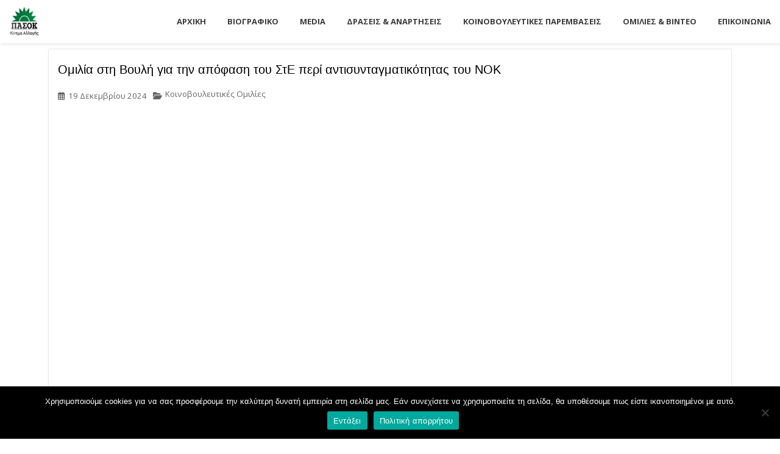

--- FILE ---
content_type: text/html; charset=UTF-8
request_url: https://www.manolischristodoulakis.gr/koinovouleutikes-omilies/page/3/
body_size: 19649
content:
<!DOCTYPE html>
<html lang="el" class="no-js">
<head>
	<meta charset="UTF-8">
	<meta name="viewport" content="width=device-width">
	<link rel="profile" href="http://gmpg.org/xfn/11">
	<link rel="pingback" href="https://www.manolischristodoulakis.gr/xmlrpc.php">
<style id="kirki-css-vars">:root{}</style><meta name='robots' content='index, follow, max-image-preview:large, max-snippet:-1, max-video-preview:-1' />
	<style>img:is([sizes="auto" i], [sizes^="auto," i]) { contain-intrinsic-size: 3000px 1500px }</style>
	
	<!-- This site is optimized with the Yoast SEO plugin v26.1 - https://yoast.com/wordpress/plugins/seo/ -->
	<title>Κοινοβουλευτικές Ομιλίες - Μανώλης Χριστοδουλάκης</title>
	<link rel="canonical" href="https://www.manolischristodoulakis.gr/koinovouleutikes-omilies/" />
	<meta property="og:locale" content="el_GR" />
	<meta property="og:type" content="article" />
	<meta property="og:title" content="Κοινοβουλευτικές Ομιλίες - Μανώλης Χριστοδουλάκης" />
	<meta property="og:url" content="https://www.manolischristodoulakis.gr/koinovouleutikes-omilies/" />
	<meta property="og:site_name" content="Μανώλης Χριστοδουλάκης" />
	<meta property="article:publisher" content="https://www.facebook.com/ChristodoulakisM/" />
	<meta property="article:modified_time" content="2025-10-22T12:27:16+00:00" />
	<meta property="og:image" content="https://www.manolischristodoulakis.gr/wp-content/uploads/2023/07/orkomosia-1.jpg" />
	<meta property="og:image:width" content="1600" />
	<meta property="og:image:height" content="1046" />
	<meta property="og:image:type" content="image/jpeg" />
	<meta name="twitter:card" content="summary_large_image" />
	<meta name="twitter:label1" content="Εκτιμώμενος χρόνος ανάγνωσης" />
	<meta name="twitter:data1" content="1 λεπτό" />
	<script type="application/ld+json" class="yoast-schema-graph">{"@context":"https://schema.org","@graph":[{"@type":"WebPage","@id":"https://www.manolischristodoulakis.gr/koinovouleutikes-omilies/","url":"https://www.manolischristodoulakis.gr/koinovouleutikes-omilies/","name":"Κοινοβουλευτικές Ομιλίες - Μανώλης Χριστοδουλάκης","isPartOf":{"@id":"https://www.manolischristodoulakis.gr/#website"},"primaryImageOfPage":{"@id":"https://www.manolischristodoulakis.gr/koinovouleutikes-omilies/#primaryimage"},"image":{"@id":"https://www.manolischristodoulakis.gr/koinovouleutikes-omilies/#primaryimage"},"thumbnailUrl":"https://www.manolischristodoulakis.gr/wp-content/uploads/2023/07/orkomosia-1.jpg","datePublished":"2023-07-24T20:34:13+00:00","dateModified":"2025-10-22T12:27:16+00:00","inLanguage":"el","potentialAction":[{"@type":"ReadAction","target":["https://www.manolischristodoulakis.gr/koinovouleutikes-omilies/"]}]},{"@type":"ImageObject","inLanguage":"el","@id":"https://www.manolischristodoulakis.gr/koinovouleutikes-omilies/#primaryimage","url":"https://www.manolischristodoulakis.gr/wp-content/uploads/2023/07/orkomosia-1.jpg","contentUrl":"https://www.manolischristodoulakis.gr/wp-content/uploads/2023/07/orkomosia-1.jpg","width":1600,"height":1046},{"@type":"WebSite","@id":"https://www.manolischristodoulakis.gr/#website","url":"https://www.manolischristodoulakis.gr/","name":"Μανώλης Χριστοδουλάκης","description":"Υποψήφιος Βουλευτής Ανατολικής Αττικής","publisher":{"@id":"https://www.manolischristodoulakis.gr/#organization"},"potentialAction":[{"@type":"SearchAction","target":{"@type":"EntryPoint","urlTemplate":"https://www.manolischristodoulakis.gr/?s={search_term_string}"},"query-input":{"@type":"PropertyValueSpecification","valueRequired":true,"valueName":"search_term_string"}}],"inLanguage":"el"},{"@type":"Organization","@id":"https://www.manolischristodoulakis.gr/#organization","name":"Μανώλης Χριστοδουλάκης","url":"https://www.manolischristodoulakis.gr/","logo":{"@type":"ImageObject","inLanguage":"el","@id":"https://www.manolischristodoulakis.gr/#/schema/logo/image/","url":"https://www.manolischristodoulakis.gr/wp-content/uploads/2020/04/kinimaallagis-logo-1_compress.svg","contentUrl":"https://www.manolischristodoulakis.gr/wp-content/uploads/2020/04/kinimaallagis-logo-1_compress.svg","width":1,"height":1,"caption":"Μανώλης Χριστοδουλάκης"},"image":{"@id":"https://www.manolischristodoulakis.gr/#/schema/logo/image/"},"sameAs":["https://www.facebook.com/ChristodoulakisM/"]}]}</script>
	<!-- / Yoast SEO plugin. -->


<link rel='dns-prefetch' href='//www.googletagmanager.com' />
<link rel='dns-prefetch' href='//fonts.googleapis.com' />
<link rel="alternate" type="application/rss+xml" title="Ροή RSS &raquo; Μανώλης Χριστοδουλάκης" href="https://www.manolischristodoulakis.gr/feed/" />
<link rel="alternate" type="application/rss+xml" title="Ροή Σχολίων &raquo; Μανώλης Χριστοδουλάκης" href="https://www.manolischristodoulakis.gr/comments/feed/" />
<script type="text/javascript">
/* <![CDATA[ */
window._wpemojiSettings = {"baseUrl":"https:\/\/s.w.org\/images\/core\/emoji\/16.0.1\/72x72\/","ext":".png","svgUrl":"https:\/\/s.w.org\/images\/core\/emoji\/16.0.1\/svg\/","svgExt":".svg","source":{"concatemoji":"https:\/\/www.manolischristodoulakis.gr\/wp-includes\/js\/wp-emoji-release.min.js?ver=6.8.3"}};
/*! This file is auto-generated */
!function(s,n){var o,i,e;function c(e){try{var t={supportTests:e,timestamp:(new Date).valueOf()};sessionStorage.setItem(o,JSON.stringify(t))}catch(e){}}function p(e,t,n){e.clearRect(0,0,e.canvas.width,e.canvas.height),e.fillText(t,0,0);var t=new Uint32Array(e.getImageData(0,0,e.canvas.width,e.canvas.height).data),a=(e.clearRect(0,0,e.canvas.width,e.canvas.height),e.fillText(n,0,0),new Uint32Array(e.getImageData(0,0,e.canvas.width,e.canvas.height).data));return t.every(function(e,t){return e===a[t]})}function u(e,t){e.clearRect(0,0,e.canvas.width,e.canvas.height),e.fillText(t,0,0);for(var n=e.getImageData(16,16,1,1),a=0;a<n.data.length;a++)if(0!==n.data[a])return!1;return!0}function f(e,t,n,a){switch(t){case"flag":return n(e,"\ud83c\udff3\ufe0f\u200d\u26a7\ufe0f","\ud83c\udff3\ufe0f\u200b\u26a7\ufe0f")?!1:!n(e,"\ud83c\udde8\ud83c\uddf6","\ud83c\udde8\u200b\ud83c\uddf6")&&!n(e,"\ud83c\udff4\udb40\udc67\udb40\udc62\udb40\udc65\udb40\udc6e\udb40\udc67\udb40\udc7f","\ud83c\udff4\u200b\udb40\udc67\u200b\udb40\udc62\u200b\udb40\udc65\u200b\udb40\udc6e\u200b\udb40\udc67\u200b\udb40\udc7f");case"emoji":return!a(e,"\ud83e\udedf")}return!1}function g(e,t,n,a){var r="undefined"!=typeof WorkerGlobalScope&&self instanceof WorkerGlobalScope?new OffscreenCanvas(300,150):s.createElement("canvas"),o=r.getContext("2d",{willReadFrequently:!0}),i=(o.textBaseline="top",o.font="600 32px Arial",{});return e.forEach(function(e){i[e]=t(o,e,n,a)}),i}function t(e){var t=s.createElement("script");t.src=e,t.defer=!0,s.head.appendChild(t)}"undefined"!=typeof Promise&&(o="wpEmojiSettingsSupports",i=["flag","emoji"],n.supports={everything:!0,everythingExceptFlag:!0},e=new Promise(function(e){s.addEventListener("DOMContentLoaded",e,{once:!0})}),new Promise(function(t){var n=function(){try{var e=JSON.parse(sessionStorage.getItem(o));if("object"==typeof e&&"number"==typeof e.timestamp&&(new Date).valueOf()<e.timestamp+604800&&"object"==typeof e.supportTests)return e.supportTests}catch(e){}return null}();if(!n){if("undefined"!=typeof Worker&&"undefined"!=typeof OffscreenCanvas&&"undefined"!=typeof URL&&URL.createObjectURL&&"undefined"!=typeof Blob)try{var e="postMessage("+g.toString()+"("+[JSON.stringify(i),f.toString(),p.toString(),u.toString()].join(",")+"));",a=new Blob([e],{type:"text/javascript"}),r=new Worker(URL.createObjectURL(a),{name:"wpTestEmojiSupports"});return void(r.onmessage=function(e){c(n=e.data),r.terminate(),t(n)})}catch(e){}c(n=g(i,f,p,u))}t(n)}).then(function(e){for(var t in e)n.supports[t]=e[t],n.supports.everything=n.supports.everything&&n.supports[t],"flag"!==t&&(n.supports.everythingExceptFlag=n.supports.everythingExceptFlag&&n.supports[t]);n.supports.everythingExceptFlag=n.supports.everythingExceptFlag&&!n.supports.flag,n.DOMReady=!1,n.readyCallback=function(){n.DOMReady=!0}}).then(function(){return e}).then(function(){var e;n.supports.everything||(n.readyCallback(),(e=n.source||{}).concatemoji?t(e.concatemoji):e.wpemoji&&e.twemoji&&(t(e.twemoji),t(e.wpemoji)))}))}((window,document),window._wpemojiSettings);
/* ]]> */
</script>
<style id='wp-emoji-styles-inline-css' type='text/css'>

	img.wp-smiley, img.emoji {
		display: inline !important;
		border: none !important;
		box-shadow: none !important;
		height: 1em !important;
		width: 1em !important;
		margin: 0 0.07em !important;
		vertical-align: -0.1em !important;
		background: none !important;
		padding: 0 !important;
	}
</style>
<style id='classic-theme-styles-inline-css' type='text/css'>
/*! This file is auto-generated */
.wp-block-button__link{color:#fff;background-color:#32373c;border-radius:9999px;box-shadow:none;text-decoration:none;padding:calc(.667em + 2px) calc(1.333em + 2px);font-size:1.125em}.wp-block-file__button{background:#32373c;color:#fff;text-decoration:none}
</style>
<style id='global-styles-inline-css' type='text/css'>
:root{--wp--preset--aspect-ratio--square: 1;--wp--preset--aspect-ratio--4-3: 4/3;--wp--preset--aspect-ratio--3-4: 3/4;--wp--preset--aspect-ratio--3-2: 3/2;--wp--preset--aspect-ratio--2-3: 2/3;--wp--preset--aspect-ratio--16-9: 16/9;--wp--preset--aspect-ratio--9-16: 9/16;--wp--preset--color--black: #000000;--wp--preset--color--cyan-bluish-gray: #abb8c3;--wp--preset--color--white: #ffffff;--wp--preset--color--pale-pink: #f78da7;--wp--preset--color--vivid-red: #cf2e2e;--wp--preset--color--luminous-vivid-orange: #ff6900;--wp--preset--color--luminous-vivid-amber: #fcb900;--wp--preset--color--light-green-cyan: #7bdcb5;--wp--preset--color--vivid-green-cyan: #00d084;--wp--preset--color--pale-cyan-blue: #8ed1fc;--wp--preset--color--vivid-cyan-blue: #0693e3;--wp--preset--color--vivid-purple: #9b51e0;--wp--preset--gradient--vivid-cyan-blue-to-vivid-purple: linear-gradient(135deg,rgba(6,147,227,1) 0%,rgb(155,81,224) 100%);--wp--preset--gradient--light-green-cyan-to-vivid-green-cyan: linear-gradient(135deg,rgb(122,220,180) 0%,rgb(0,208,130) 100%);--wp--preset--gradient--luminous-vivid-amber-to-luminous-vivid-orange: linear-gradient(135deg,rgba(252,185,0,1) 0%,rgba(255,105,0,1) 100%);--wp--preset--gradient--luminous-vivid-orange-to-vivid-red: linear-gradient(135deg,rgba(255,105,0,1) 0%,rgb(207,46,46) 100%);--wp--preset--gradient--very-light-gray-to-cyan-bluish-gray: linear-gradient(135deg,rgb(238,238,238) 0%,rgb(169,184,195) 100%);--wp--preset--gradient--cool-to-warm-spectrum: linear-gradient(135deg,rgb(74,234,220) 0%,rgb(151,120,209) 20%,rgb(207,42,186) 40%,rgb(238,44,130) 60%,rgb(251,105,98) 80%,rgb(254,248,76) 100%);--wp--preset--gradient--blush-light-purple: linear-gradient(135deg,rgb(255,206,236) 0%,rgb(152,150,240) 100%);--wp--preset--gradient--blush-bordeaux: linear-gradient(135deg,rgb(254,205,165) 0%,rgb(254,45,45) 50%,rgb(107,0,62) 100%);--wp--preset--gradient--luminous-dusk: linear-gradient(135deg,rgb(255,203,112) 0%,rgb(199,81,192) 50%,rgb(65,88,208) 100%);--wp--preset--gradient--pale-ocean: linear-gradient(135deg,rgb(255,245,203) 0%,rgb(182,227,212) 50%,rgb(51,167,181) 100%);--wp--preset--gradient--electric-grass: linear-gradient(135deg,rgb(202,248,128) 0%,rgb(113,206,126) 100%);--wp--preset--gradient--midnight: linear-gradient(135deg,rgb(2,3,129) 0%,rgb(40,116,252) 100%);--wp--preset--font-size--small: 13px;--wp--preset--font-size--medium: 20px;--wp--preset--font-size--large: 36px;--wp--preset--font-size--x-large: 42px;--wp--preset--spacing--20: 0.44rem;--wp--preset--spacing--30: 0.67rem;--wp--preset--spacing--40: 1rem;--wp--preset--spacing--50: 1.5rem;--wp--preset--spacing--60: 2.25rem;--wp--preset--spacing--70: 3.38rem;--wp--preset--spacing--80: 5.06rem;--wp--preset--shadow--natural: 6px 6px 9px rgba(0, 0, 0, 0.2);--wp--preset--shadow--deep: 12px 12px 50px rgba(0, 0, 0, 0.4);--wp--preset--shadow--sharp: 6px 6px 0px rgba(0, 0, 0, 0.2);--wp--preset--shadow--outlined: 6px 6px 0px -3px rgba(255, 255, 255, 1), 6px 6px rgba(0, 0, 0, 1);--wp--preset--shadow--crisp: 6px 6px 0px rgba(0, 0, 0, 1);}:where(.is-layout-flex){gap: 0.5em;}:where(.is-layout-grid){gap: 0.5em;}body .is-layout-flex{display: flex;}.is-layout-flex{flex-wrap: wrap;align-items: center;}.is-layout-flex > :is(*, div){margin: 0;}body .is-layout-grid{display: grid;}.is-layout-grid > :is(*, div){margin: 0;}:where(.wp-block-columns.is-layout-flex){gap: 2em;}:where(.wp-block-columns.is-layout-grid){gap: 2em;}:where(.wp-block-post-template.is-layout-flex){gap: 1.25em;}:where(.wp-block-post-template.is-layout-grid){gap: 1.25em;}.has-black-color{color: var(--wp--preset--color--black) !important;}.has-cyan-bluish-gray-color{color: var(--wp--preset--color--cyan-bluish-gray) !important;}.has-white-color{color: var(--wp--preset--color--white) !important;}.has-pale-pink-color{color: var(--wp--preset--color--pale-pink) !important;}.has-vivid-red-color{color: var(--wp--preset--color--vivid-red) !important;}.has-luminous-vivid-orange-color{color: var(--wp--preset--color--luminous-vivid-orange) !important;}.has-luminous-vivid-amber-color{color: var(--wp--preset--color--luminous-vivid-amber) !important;}.has-light-green-cyan-color{color: var(--wp--preset--color--light-green-cyan) !important;}.has-vivid-green-cyan-color{color: var(--wp--preset--color--vivid-green-cyan) !important;}.has-pale-cyan-blue-color{color: var(--wp--preset--color--pale-cyan-blue) !important;}.has-vivid-cyan-blue-color{color: var(--wp--preset--color--vivid-cyan-blue) !important;}.has-vivid-purple-color{color: var(--wp--preset--color--vivid-purple) !important;}.has-black-background-color{background-color: var(--wp--preset--color--black) !important;}.has-cyan-bluish-gray-background-color{background-color: var(--wp--preset--color--cyan-bluish-gray) !important;}.has-white-background-color{background-color: var(--wp--preset--color--white) !important;}.has-pale-pink-background-color{background-color: var(--wp--preset--color--pale-pink) !important;}.has-vivid-red-background-color{background-color: var(--wp--preset--color--vivid-red) !important;}.has-luminous-vivid-orange-background-color{background-color: var(--wp--preset--color--luminous-vivid-orange) !important;}.has-luminous-vivid-amber-background-color{background-color: var(--wp--preset--color--luminous-vivid-amber) !important;}.has-light-green-cyan-background-color{background-color: var(--wp--preset--color--light-green-cyan) !important;}.has-vivid-green-cyan-background-color{background-color: var(--wp--preset--color--vivid-green-cyan) !important;}.has-pale-cyan-blue-background-color{background-color: var(--wp--preset--color--pale-cyan-blue) !important;}.has-vivid-cyan-blue-background-color{background-color: var(--wp--preset--color--vivid-cyan-blue) !important;}.has-vivid-purple-background-color{background-color: var(--wp--preset--color--vivid-purple) !important;}.has-black-border-color{border-color: var(--wp--preset--color--black) !important;}.has-cyan-bluish-gray-border-color{border-color: var(--wp--preset--color--cyan-bluish-gray) !important;}.has-white-border-color{border-color: var(--wp--preset--color--white) !important;}.has-pale-pink-border-color{border-color: var(--wp--preset--color--pale-pink) !important;}.has-vivid-red-border-color{border-color: var(--wp--preset--color--vivid-red) !important;}.has-luminous-vivid-orange-border-color{border-color: var(--wp--preset--color--luminous-vivid-orange) !important;}.has-luminous-vivid-amber-border-color{border-color: var(--wp--preset--color--luminous-vivid-amber) !important;}.has-light-green-cyan-border-color{border-color: var(--wp--preset--color--light-green-cyan) !important;}.has-vivid-green-cyan-border-color{border-color: var(--wp--preset--color--vivid-green-cyan) !important;}.has-pale-cyan-blue-border-color{border-color: var(--wp--preset--color--pale-cyan-blue) !important;}.has-vivid-cyan-blue-border-color{border-color: var(--wp--preset--color--vivid-cyan-blue) !important;}.has-vivid-purple-border-color{border-color: var(--wp--preset--color--vivid-purple) !important;}.has-vivid-cyan-blue-to-vivid-purple-gradient-background{background: var(--wp--preset--gradient--vivid-cyan-blue-to-vivid-purple) !important;}.has-light-green-cyan-to-vivid-green-cyan-gradient-background{background: var(--wp--preset--gradient--light-green-cyan-to-vivid-green-cyan) !important;}.has-luminous-vivid-amber-to-luminous-vivid-orange-gradient-background{background: var(--wp--preset--gradient--luminous-vivid-amber-to-luminous-vivid-orange) !important;}.has-luminous-vivid-orange-to-vivid-red-gradient-background{background: var(--wp--preset--gradient--luminous-vivid-orange-to-vivid-red) !important;}.has-very-light-gray-to-cyan-bluish-gray-gradient-background{background: var(--wp--preset--gradient--very-light-gray-to-cyan-bluish-gray) !important;}.has-cool-to-warm-spectrum-gradient-background{background: var(--wp--preset--gradient--cool-to-warm-spectrum) !important;}.has-blush-light-purple-gradient-background{background: var(--wp--preset--gradient--blush-light-purple) !important;}.has-blush-bordeaux-gradient-background{background: var(--wp--preset--gradient--blush-bordeaux) !important;}.has-luminous-dusk-gradient-background{background: var(--wp--preset--gradient--luminous-dusk) !important;}.has-pale-ocean-gradient-background{background: var(--wp--preset--gradient--pale-ocean) !important;}.has-electric-grass-gradient-background{background: var(--wp--preset--gradient--electric-grass) !important;}.has-midnight-gradient-background{background: var(--wp--preset--gradient--midnight) !important;}.has-small-font-size{font-size: var(--wp--preset--font-size--small) !important;}.has-medium-font-size{font-size: var(--wp--preset--font-size--medium) !important;}.has-large-font-size{font-size: var(--wp--preset--font-size--large) !important;}.has-x-large-font-size{font-size: var(--wp--preset--font-size--x-large) !important;}
:where(.wp-block-post-template.is-layout-flex){gap: 1.25em;}:where(.wp-block-post-template.is-layout-grid){gap: 1.25em;}
:where(.wp-block-columns.is-layout-flex){gap: 2em;}:where(.wp-block-columns.is-layout-grid){gap: 2em;}
:root :where(.wp-block-pullquote){font-size: 1.5em;line-height: 1.6;}
</style>
<link rel='stylesheet' id='contact-form-7-css' href='https://www.manolischristodoulakis.gr/wp-content/plugins/contact-form-7/includes/css/styles.css?ver=6.1.2' type='text/css' media='all' />
<link rel='stylesheet' id='cookie-notice-front-css' href='https://www.manolischristodoulakis.gr/wp-content/plugins/cookie-notice/css/front.min.css?ver=2.5.7' type='text/css' media='all' />
<link rel='stylesheet' id='onetone-companion-front-css' href='https://www.manolischristodoulakis.gr/wp-content/plugins/onetone-companion/assets/css/front.css?ver=1.1.1' type='text/css' media='' />
<style id='onetone-companion-front-inline-css' type='text/css'>
#post-13029 .post-inner{padding-top:50px;padding-bottom:50px;}#post-13029 .page-title-bar{background-color:#f5f5f5;padding-top:40px;padding-bottom:40px;}#post-13029 .page-title-bar,#post-13029 .page-title-bar h1, #post-13029 .page-title-bar a, #post-13029 .page-title-bar span, #post-13029 .page-title-bar i{color:#555555;}
</style>
<link rel='stylesheet' id='rt-fontawsome-css' href='https://www.manolischristodoulakis.gr/wp-content/plugins/the-post-grid/assets/vendor/font-awesome/css/font-awesome.min.css?ver=7.8.5' type='text/css' media='all' />
<link rel='stylesheet' id='rt-tpg-css' href='https://www.manolischristodoulakis.gr/wp-content/plugins/the-post-grid/assets/css/thepostgrid.min.css?ver=7.8.5' type='text/css' media='all' />
<link rel='stylesheet' id='onetone-google-fonts-css' href='//fonts.googleapis.com/css?family=Open+Sans%3A300%2C400%2C700%7CYanone+Kaffeesatz&#038;ver=6.8.3' type='text/css' media='' />
<link rel='stylesheet' id='font-awesome-css' href='https://www.manolischristodoulakis.gr/wp-content/plugins/elementor/assets/lib/font-awesome/css/font-awesome.min.css?ver=4.7.0' type='text/css' media='all' />
<link rel='stylesheet' id='bootstrap-css' href='https://www.manolischristodoulakis.gr/wp-content/themes/onetone/plugins/bootstrap/css/bootstrap.min.css?ver=3.3.4' type='text/css' media='' />
<link rel='stylesheet' id='owl-carousel-css' href='https://www.manolischristodoulakis.gr/wp-content/themes/onetone/plugins/owl-carousel/assets/owl.carousel.css?ver=2.2.0' type='text/css' media='' />
<link rel='stylesheet' id='magnific-popup-css' href='https://www.manolischristodoulakis.gr/wp-content/themes/onetone/plugins/magnific-popup/magnific-popup.css?ver=3.1.5' type='text/css' media='' />
<link rel='stylesheet' id='onetone-shortcodes-css' href='https://www.manolischristodoulakis.gr/wp-content/themes/onetone/css/shortcode.css?ver=3.0.6' type='text/css' media='' />
<link rel='stylesheet' id='onetone-animate-css' href='https://www.manolischristodoulakis.gr/wp-content/themes/onetone/css/animate.css?ver=3.5.1' type='text/css' media='' />
<link rel='stylesheet' id='onetone-main-css' href='https://www.manolischristodoulakis.gr/wp-content/themes/onetone/style.css?ver=3.0.6' type='text/css' media='all' />
<style id='onetone-main-inline-css' type='text/css'>
header .site-name,header .site-description,header .site-tagline{display:none;}.entry-content a,.home-section-content a{color:#35676e ;}.fxd-header {background-color: rgba(255,255,255,0.7);}.fxd-header{background-color: rgba(255,255,255,0.7);}.fxd-header .site-nav > ul > li > a {font-size:13px;}img.site-logo{ margin-right:10px;}img.site-logo{ margin-top:10px;}img.site-logo{ margin-bottom:10px;}.top-bar{background-color:#eee;}.top-bar-info{color:#555;}.top-bar ul li a{color:#555;}header .main-header{background-attachment: fixed;background-position:top center;background-repeat: no-repeat;}.site-nav > ul > li > a{padding-top:0px}.site-nav > ul > li > a{padding-bottom:0px}.page-title-bar{padding-top:40px;padding-bottom:40px;}@media (max-width: 719px) {.page-title-bar{padding-top:10px;padding-bottom:10px;}}.col-main {background-color:#ffffff;}.col-aside-left,.col-aside-right {background-color:#ffffff;}footer .footer-widget-area{background-color:#555555;}footer .footer-info-area{background-color:#000000}footer input,footer textarea{color:#666666;}footer input,footer textarea{border-color:#666666;}.post-inner,.page-inner{padding-top:55px;}.post-inner,.page-inner{padding-bottom:40px;}.post-inner,.page-inner{padding-top:50px;}.post-inner,.page-inner{padding-bottom:50px;}.col-lg-1, .col-lg-10, .col-lg-11, .col-lg-12, .col-lg-2, .col-lg-3, .col-lg-4, .col-lg-5, .col-lg-6, .col-lg-7, .col-lg-8, .col-lg-9, .col-md-1, .col-md-10, .col-md-11, .col-md-12, .col-md-2, .col-md-3, .col-md-4, .col-md-5, .col-md-6, .col-md-7, .col-md-8, .col-md-9, .col-sm-1, .col-sm-10, .col-sm-11, .col-sm-12, .col-sm-2, .col-sm-3, .col-sm-4, .col-sm-5, .col-sm-6, .col-sm-7, .col-sm-8, .col-sm-9, .col-xs-1, .col-xs-10, .col-xs-11, .col-xs-12, .col-xs-2, .col-xs-3, .col-xs-4, .col-xs-5, .col-xs-6, .col-xs-7, .col-xs-8, .col-xs-9{margin-top:0px;}.col-lg-1, .col-lg-10, .col-lg-11, .col-lg-12, .col-lg-2, .col-lg-3, .col-lg-4, .col-lg-5, .col-lg-6, .col-lg-7, .col-lg-8, .col-lg-9, .col-md-1, .col-md-10, .col-md-11, .col-md-12, .col-md-2, .col-md-3, .col-md-4, .col-md-5, .col-md-6, .col-md-7, .col-md-8, .col-md-9, .col-sm-1, .col-sm-10, .col-sm-11, .col-sm-12, .col-sm-2, .col-sm-3, .col-sm-4, .col-sm-5, .col-sm-6, .col-sm-7, .col-sm-8, .col-sm-9, .col-xs-1, .col-xs-10, .col-xs-11, .col-xs-12, .col-xs-2, .col-xs-3, .col-xs-4, .col-xs-5, .col-xs-6, .col-xs-7, .col-xs-8, .col-xs-9{margin-bottom:20px;}.fxd-header .site-tagline,.fxd-header .site-name{color:#333333;}header.overlay .main-header .site-tagline,header.overlay .main-header .site-name{color:#ffffff;}.page-title h1{color:#555555;}h1{color:#555555;}h2{color:#555555;}h3{color:#555555;}h4{color:#555555;}h5{color:#555555;}h6{color:#555555;}.entry-content,.entry-content p{color:#333333;}.breadcrumb-nav span,.breadcrumb-nav a{color:#555555;}.col-aside-left .widget-title,.col-aside-right .widget-title{color:#333333;}.footer-widget-area .widget-title{color:#ffffff;}footer,footer p,footer span,footer div{color:#ffffff;}footer a{color:#a0a0a0;}#menu-main > li > a {color:#3d3d3d;}header.overlay .main-header #menu-main > li > a {color:#ffffff;}#menu-main > li > a:hover,#menu-main > li.current > a{color:#3d3d3d;}.main-header .sub-menu{background-color:#ffffff;}.fxd-header .sub-menu{background-color:#ffffff;}#menu-main  li li a{color:#3d3d3d;}#menu-main  li li a:hover{color:#222222;}.site-nav  ul li li a{border-color:#000000 !important;}@media screen and (min-width: 920px) {.onetone-dots li a {border: 2px solid #37cadd;}		.onetone-dots li.active a,.onetone-dots li.current a,.onetone-dots li a:hover {background-color: #37cadd;}}@media screen and (max-width: 920px) {.site-nav ul{ background-color:#ffffff;}#menu-main  li a,header.overlay .main-header #menu-main > li > a {color:#3d3d3d;}.site-nav  ul li a{border-color:#000000 !important;}}.footer-widget-area{ padding-top:60px; padding-bottom:40px;  }.footer-info-area{ padding-top:10px; padding-bottom:10px; }header .main-header{background-color:#ffffff;background-image:url();background-repeat:;background-position:top-left;background-size:;background-attachment:;}.page-title-bar{background-color:;background-image:url();background-repeat:;background-position:top-left;background-size:;background-attachment:;}.page-title-bar-retina{background-color:;background-image:url();background-repeat:;background-position:top-left;background-size:;background-attachment:;}body,button,input,select,textarea{font-family:Open Sans, sans-serif;variant:;}#menu-main li a span{}h1,h2,h3,h4,h5,h6{font-family:Open Sans, sans-serif;}footer h1,footer h2,footer h3,footer h4,footer h5,footer h6{font-family:Open Sans, sans-serif;}a.btn-normal{font-family:Open Sans, sans-serif;}.footer-widget-area{background-color:;background-image:url();background-repeat:;background-position:;background-size:;background-attachment:;}body{margin:0px;}.text-primary { color: #01976f; } .text-muted { color: #777; } .text-light { color: #fff; } a { color: #01976f;}a:active,a:hover,.onetone a:active, .onetone a:hover { color: #01976f; } h1 strong, h2 strong, h3 strong, h4 strong, h5 strong, h6 strong { color: #01976f; } mark, ins { background: #01976f;}::selection {background: #01976f;}::-moz-selection {background: #01976f;}.site-nav > ul > li.current > a {color: #01976f;}@media screen and (min-width: 920px) {.site-nav > ul > li:hover > a {color: #01976f;}.overlay .main-header .site-nav > ul > li:hover > a {border-color: #fff;}.side-header .site-nav > ul > li:hover > a {border-right-color: #01976f;}.side-header-right .site-nav > ul > li:hover > a {border-left-color: #01976f;}}.blog-list-wrap .entry-header:after {background-color: #01976f;}.entry-meta a:hover,.entry-footer a:hover {color: #01976f;}.entry-footer li a:hover {border-color: #01976f;}.post-attributes h3:after {background-color: #01976f;}.post-pagination li a:hover {border-color: #01976f;color: #01976f;}.form-control:focus,select:focus,input:focus,textarea:focus,input[type="text"]:focus,input[type="password"]:focus,input[type="subject"]:focus,input[type="datetime"]:focus,input[type="datetime-local"]:focus,input[type="date"]:focus,input[type="month"]:focus,input[type="time"]:focus,input[type="week"]:focus,input[type="number"]:focus,input[type="email"]:focus,input[type="url"]:focus,		input[type="search"]:focus,input[type="tel"]:focus,input[type="color"]:focus,.uneditable-input:focus {border-color: inherit;}a .entry-title:hover {color: #01976f;}.widget-title:after {background-color: #01976f;}.widget_nav_menu li.current-menu-item a {border-right-color: #01976f;}.breadcrumb-nav a:hover {color: #01976f;}.entry-meta a:hover {color: #01976f;}.widget-box a:hover {color: #01976f;}.post-attributes a:hover {color: #01976f;}.post-pagination a:hover,.post-list-pagination a:hover {color: #01976f;}/*Onetone Shortcode*/.portfolio-box:hover .portfolio-box-title {background-color: #01976f;}/*Shortcode*/.onetone .text-primary {color: #01976f;}.onetone .magee-dropcap {color: #01976f;}.onetone .dropcap-boxed {background-color: #01976f;color: #fff;}.onetone .magee-highlight {background-color: #01976f;}.onetone .comment-reply-link {color: #01976f;}.onetone .btn-normal,.onetone a.btn-normal,.onetone .magee-btn-normal,.onetone a.magee-btn-normal,.onetone .mpl-btn-normal {background-color: #01976f;color: #fff;}.onetone .btn-normal:hover,.onetone .magee-btn-normal:hover,.onetone .btn-normal:active,.onetone .magee-btn-normal:active,.onetone .comment-reply-link:active,.onetone .btn-normal:focus,.onetone .magee-btn-normal:focus,.onetone .comment-reply-link:focus,.onetone .onetone .mpl-btn-normal:focus,.onetone .onetone .mpl-btn-normal:hover,.onetone .mpl-btn-normal:active {background-color: rgba(1,151,111,.6) !important;color: #fff !important;}.onetone .magee-btn-normal.btn-line {background-color: transparent;color: #01976f;border-color: #01976f;}.onetone .magee-btn-normal.btn-line:hover,.onetone .magee-btn-normal.btn-line:active,.onetone .magee-btn-normal.btn-line:focus {background-color: rgba(255,255,255,.1);}.onetone .magee-btn-normal.btn-3d {box-shadow: 0 3px 0 0 rgba(1,151,111,.8);}.onetone .icon-box.primary {color: #01976f;}.onetone .portfolio-list-filter li a:hover,.onetone .portfolio-list-filter li.active a,.onetone .portfolio-list-filter li span.active a {background-color: #01976f;color: #fff;}.onetone .magee-tab-box.tab-line ul > li.active > a {border-bottom-color: #01976f;}.onetone .panel-primary {border-color: #01976f;}.onetone .panel-primary .panel-heading {background-color: #01976f;border-color: #01976f;}.onetone .mpl-pricing-table.style1 .mpl-pricing-box.mpl-featured .mpl-pricing-title,.onetone .mpl-pricing-table.style1 .mpl-pricing-box.mpl-featured .mpl-pricing-box.mpl-featured .mpl-pricing-tag {color: #01976f;}.onetone .pricing-top-icon,.onetone .mpl-pricing-table.style2 .mpl-pricing-top-icon {color: #01976f;}.onetone .magee-pricing-box.featured .panel-heading,.onetone .mpl-pricing-table.style2 .mpl-pricing-box.mpl-featured .mpl-pricing-title {background-color: #01976f;}.onetone .pricing-tag .currency,.onetone .mpl-pricing-table.style2 .mpl-pricing-tag .currency {color: #01976f;}.onetone .pricing-tag .price,.onetone .mpl-pricing-table.style2 .mpl-pricing-tag .price {color: #01976f;}.onetone .pricing-box-flat.featured {background-color: #01976f;color: #fff;}.onetone .person-vcard .person-title:after {background-color: #01976f;}.onetone .person-social li a:hover {color: #01976f;}.onetone .person-social.boxed li a:hover {color: #fff;background-color: #01976f;}.onetone .magee-progress-box .progress-bar {background-color: #01976f;}.onetone .counter-top-icon {color: #01976f;}.onetone .counter:after {background-color: #01976f;}.onetone .timeline-year {background-color: #01976f;}.onetone .timeline-year:after {border-top-color: #01976f;}@media (min-width: 992px) {.onetone .magee-timeline:before {background-color: #01976f;}.onetone .magee-timeline > ul > li:before {background-color: #01976f;}.onetone .magee-timeline > ul > li:last-child:before {background-image: -moz-linear-gradient(left, #01976f 0%, #01976f 70%, #fff 100%); background-image: -webkit-gradient(linear, left top, right top, from(#01976f), color-stop(0.7, #01976f), to(#fff)); background-image: -webkit-linear-gradient(left, #01976f 0%, #01976f 70%, #fff 100%); background-image: -o-linear-gradient(left, #01976f 0%, #01976f 70%, #fff 100%);}}.onetone .icon-list-primary li i{color: #01976f;}.onetone .icon-list-primary.icon-list-circle li i {background-color: #01976f;color: #fff;}.onetone .divider-border .divider-inner.primary {border-color: #01976f;}.onetone .img-box .img-overlay.primary {background-color: rgba(1,151,111,.7);}.img-box .img-overlay-icons i,.onetone .img-box .img-overlay-icons i {background-color: #01976f;}.onetone .portfolio-img-box {background-color: #01976f;}.onetone .tooltip-text {color: #01976f;}.onetone .star-rating span:before {color: #01976f;}.onetone .woocommerce p.stars a:before {color: #01976f;}@media screen and (min-width: 920px) {.site-nav.style1 > ul > li.current > a > span,.site-nav.style1 > ul > li > a:hover > span {background-color: #01976f;}.site-nav.style2 > ul > li.current > a > span,.site-nav.style2 > ul > li > a:hover > span {border-color: #01976f;}.site-nav.style3 > ul > li.current > a > span,.site-nav.style3 > ul > li > a:hover > span {border-bottom-color: #01976f;}}/*Woocommerce*/.star-rating span:before {color: #01976f;}.woocommerce p.stars a:before {color: #01976f;}.woocommerce span.onsale {background-color: #01976f;}.woocommerce span.onsale:before {border-top-color: #01976f;border-bottom-color: #01976f;}.woocommerce div.product p.price,.woocommerce div.product span.price,.woocommerce ul.products li.product .price {color: #01976f;}.woocommerce #respond input#submit,.woocommerce a.button,.woocommerce button.button,.woocommerce input.button,.woocommerce #respond input#submit.alt,.woocommerce a.button.alt,.woocommerce button.button.alt,.woocommerce input.button.alt {background-color: #01976f;}.woocommerce #respond input#submit:hover,.woocommerce a.button:hover,.woocommerce button.button:hover,.woocommerce input.button:hover,.woocommerce #respond input#submit.alt:hover,.woocommerce a.button.alt:hover,.woocommerce button.button.alt:hover,.woocommerce input.button.alt:hover {background-color:  rgba(1,151,111,.7);}p.woocommerce.product ins,.woocommerce p.product ins,p.woocommerce.product .amount,.woocommerce p.product .amount,.woocommerce .product_list_widget ins,.woocommerce .product_list_widget .amount,.woocommerce .product-price ins,.woocommerce .product-price .amount,.product-price .amount,.product-price ins {color: #01976f;}.woocommerce .widget_price_filter .ui-slider .ui-slider-range {background-color: #01976f;}.woocommerce .widget_price_filter .ui-slider .ui-slider-handle {background-color: #01976f;}.woocommerce.style2 .widget_price_filter .ui-slider .ui-slider-range {background-color: #222;}.woocommerce.style2 .widget_price_filter .ui-slider .ui-slider-handle {background-color: #222;}.woocommerce p.stars a:before {color: #01976f;}.onetone .mpl-portfolio-list-filter li.active a,.onetone .mpl-portfolio-list-filter li a:hover {color: #01976f;}@media (max-width: 719px) {.breadcrumb-nav{display:none !important;}}
</style>
<link rel='stylesheet' id='onetone-onetone-css' href='https://www.manolischristodoulakis.gr/wp-content/themes/onetone/css/onetone.css?ver=3.0.6' type='text/css' media='' />
<link rel='stylesheet' id='onetone-ms-css' href='https://www.manolischristodoulakis.gr/wp-content/themes/onetone/css/onetone-ms.css?ver=3.0.6' type='text/css' media='' />
<link rel='stylesheet' id='onetone-home-css' href='https://www.manolischristodoulakis.gr/wp-content/themes/onetone/css/home.css?ver=3.0.6' type='text/css' media='' />
<link rel='stylesheet' id='jquery-mb-ytplayer-css' href='https://www.manolischristodoulakis.gr/wp-content/themes/onetone/plugins/YTPlayer/css/jquery.mb.YTPlayer.min.css?ver=6.8.3' type='text/css' media='1' />
<link rel='stylesheet' id='elementor-icons-css' href='https://www.manolischristodoulakis.gr/wp-content/plugins/elementor/assets/lib/eicons/css/elementor-icons.min.css?ver=5.44.0' type='text/css' media='all' />
<link rel='stylesheet' id='elementor-frontend-css' href='https://www.manolischristodoulakis.gr/wp-content/plugins/elementor/assets/css/frontend.min.css?ver=3.32.4' type='text/css' media='all' />
<link rel='stylesheet' id='elementor-post-3458-css' href='https://www.manolischristodoulakis.gr/wp-content/uploads/elementor/css/post-3458.css?ver=1759912806' type='text/css' media='all' />
<link rel='stylesheet' id='kirki-styles-onetone-css' href='https://www.manolischristodoulakis.gr/wp-content/themes/onetone/lib/kirki/assets/css/kirki-styles.css?ver=6.8.3' type='text/css' media='all' />
<style id='kirki-styles-onetone-inline-css' type='text/css'>
.page-title-bar{background-position:left top;}.page-title-bar-retina{background-position:left top;}header .main-header{background:#ffffff;background-color:#ffffff;background-position:left top;}body{font-family:Open Sans, sans-serif;}#menu-main li a span{font-family:Open Sans, sans-serif;}h1,h2,h3,h4,h5,h6{font-family:Open Sans, sans-serif;}footer h1,footer h2,footer h3,footer h4,footer h5,footer h6{font-family:Open Sans, sans-serif;}a.btn-normal{font-family:Open Sans, sans-serif;}
</style>
<link rel='stylesheet' id='elementor-gf-local-roboto-css' href='https://www.manolischristodoulakis.gr/wp-content/uploads/elementor/google-fonts/css/roboto.css?ver=1745775193' type='text/css' media='all' />
<link rel='stylesheet' id='elementor-gf-local-robotoslab-css' href='https://www.manolischristodoulakis.gr/wp-content/uploads/elementor/google-fonts/css/robotoslab.css?ver=1745775196' type='text/css' media='all' />
<script type="text/javascript" src="https://www.manolischristodoulakis.gr/wp-includes/js/jquery/jquery.min.js?ver=3.7.1" id="jquery-core-js"></script>
<script type="text/javascript" src="https://www.manolischristodoulakis.gr/wp-includes/js/jquery/jquery-migrate.min.js?ver=3.4.1" id="jquery-migrate-js"></script>

<!-- Google tag (gtag.js) snippet added by Site Kit -->
<!-- Google Analytics snippet added by Site Kit -->
<script type="text/javascript" src="https://www.googletagmanager.com/gtag/js?id=G-419DW6F4WC" id="google_gtagjs-js" async></script>
<script type="text/javascript" id="google_gtagjs-js-after">
/* <![CDATA[ */
window.dataLayer = window.dataLayer || [];function gtag(){dataLayer.push(arguments);}
gtag("set","linker",{"domains":["www.manolischristodoulakis.gr"]});
gtag("js", new Date());
gtag("set", "developer_id.dZTNiMT", true);
gtag("config", "G-419DW6F4WC");
/* ]]> */
</script>
<link rel="https://api.w.org/" href="https://www.manolischristodoulakis.gr/wp-json/" /><link rel="alternate" title="JSON" type="application/json" href="https://www.manolischristodoulakis.gr/wp-json/wp/v2/pages/13029" /><link rel="EditURI" type="application/rsd+xml" title="RSD" href="https://www.manolischristodoulakis.gr/xmlrpc.php?rsd" />
<meta name="generator" content="WordPress 6.8.3" />
<link rel='shortlink' href='https://www.manolischristodoulakis.gr/?p=13029' />
<link rel="alternate" title="oEmbed (JSON)" type="application/json+oembed" href="https://www.manolischristodoulakis.gr/wp-json/oembed/1.0/embed?url=https%3A%2F%2Fwww.manolischristodoulakis.gr%2Fkoinovouleutikes-omilies%2F" />
<link rel="alternate" title="oEmbed (XML)" type="text/xml+oembed" href="https://www.manolischristodoulakis.gr/wp-json/oembed/1.0/embed?url=https%3A%2F%2Fwww.manolischristodoulakis.gr%2Fkoinovouleutikes-omilies%2F&#038;format=xml" />
<meta name="generator" content="Site Kit by Google 1.163.0" />        <style>
            :root {
                --tpg-primary-color: #0d6efd;
                --tpg-secondary-color: #0654c4;
                --tpg-primary-light: #c4d0ff
            }

                    </style>
		<meta name="generator" content="Elementor 3.32.4; features: additional_custom_breakpoints; settings: css_print_method-external, google_font-enabled, font_display-auto">
<style type="text/css">.recentcomments a{display:inline !important;padding:0 !important;margin:0 !important;}</style>			<style>
				.e-con.e-parent:nth-of-type(n+4):not(.e-lazyloaded):not(.e-no-lazyload),
				.e-con.e-parent:nth-of-type(n+4):not(.e-lazyloaded):not(.e-no-lazyload) * {
					background-image: none !important;
				}
				@media screen and (max-height: 1024px) {
					.e-con.e-parent:nth-of-type(n+3):not(.e-lazyloaded):not(.e-no-lazyload),
					.e-con.e-parent:nth-of-type(n+3):not(.e-lazyloaded):not(.e-no-lazyload) * {
						background-image: none !important;
					}
				}
				@media screen and (max-height: 640px) {
					.e-con.e-parent:nth-of-type(n+2):not(.e-lazyloaded):not(.e-no-lazyload),
					.e-con.e-parent:nth-of-type(n+2):not(.e-lazyloaded):not(.e-no-lazyload) * {
						background-image: none !important;
					}
				}
			</style>
			<meta name="facebook-domain-verification" content="tuthe94k7opnsm6aodmy9y5svnccyr" /><!-- Meta Pixel Code -->
<script>
!function(f,b,e,v,n,t,s)
{if(f.fbq)return;n=f.fbq=function(){n.callMethod?
n.callMethod.apply(n,arguments):n.queue.push(arguments)};
if(!f._fbq)f._fbq=n;n.push=n;n.loaded=!0;n.version='2.0';
n.queue=[];t=b.createElement(e);t.async=!0;
t.src=v;s=b.getElementsByTagName(e)[0];
s.parentNode.insertBefore(t,s)}(window, document,'script',
'https://connect.facebook.net/en_US/fbevents.js');
fbq('init', '621044456513758');
fbq('track', 'PageView');
</script>
<noscript><img height="1" width="1" style="display:none"
src="https://www.facebook.com/tr?id=621044456513758&ev=PageView&noscript=1"
/></noscript>
<!-- End Meta Pixel Code -->
<link rel="icon" href="https://www.manolischristodoulakis.gr/wp-content/uploads/2023/01/cropped-logo-pasok-kinal-03-1536x1536-2-32x32.png" sizes="32x32" />
<link rel="icon" href="https://www.manolischristodoulakis.gr/wp-content/uploads/2023/01/cropped-logo-pasok-kinal-03-1536x1536-2-192x192.png" sizes="192x192" />
<link rel="apple-touch-icon" href="https://www.manolischristodoulakis.gr/wp-content/uploads/2023/01/cropped-logo-pasok-kinal-03-1536x1536-2-180x180.png" />
<meta name="msapplication-TileImage" content="https://www.manolischristodoulakis.gr/wp-content/uploads/2023/01/cropped-logo-pasok-kinal-03-1536x1536-2-270x270.png" />
	<!-- Global site tag (gtag.js) - Google Analytics -->
<script async src="https://www.googletagmanager.com/gtag/js?id=UA-164975598-1"></script>
<script>
  window.dataLayer = window.dataLayer || [];
  function gtag(){dataLayer.push(arguments);}
  gtag('js', new Date());

  gtag('config', 'UA-164975598-1');
gtag('set', {'user_id': 'UA-164975598-1'}); 
ga('set', 'userId', 'UA-164975598-1')
</script>
</head>
<body class="paged wp-singular page-template page-template-elementor_header_footer page page-id-13029 paged-3 page-paged-3 wp-theme-onetone blog onetone cookies-not-set rttpg rttpg-7.8.5 radius-frontend rttpg-body-wrap rttpg-flaticon elementor-default elementor-template-full-width elementor-kit-3458 elementor-page elementor-page-13029">
	<div class="wrapper">
		<div class="top-wrap">
                    <!--Header-->
            <header class="header-wrap logo-left " role="banner">
                             
                <div class="main-header ">
                    <div class="container-fluid">
                        <div class="logo-box">
                                                
                            <a href="https://www.manolischristodoulakis.gr/">
                            <img class="site-logo normal_logo" alt="Μανώλης Χριστοδουλάκης" src="https://www.manolischristodoulakis.gr/wp-content/uploads/2023/01/cropped-logo-pasok-kinal-03-1536x1536-2.png" />
                            </a>
                                                   </div>	
                        <button class="site-nav-toggle">
                            <span class="sr-only">Toggle navigation</span>
                            <i class="fa fa-bars fa-2x"></i>
                        </button>
                        <nav class="site-nav style3" role="navigation">

                            <ul id="menu-main" class="main-nav"><li id="menu-item-5" class="menu-item menu-item-type-custom menu-item-object-custom menu-item-5"><a href="https://manolischristodoulakis.gr/" data-ps2id-api="true"><span>ΑΡΧΙΚΗ</span></a></li>
<li id="menu-item-2900" class="menu-item menu-item-type-post_type menu-item-object-page menu-item-2900"><a href="https://www.manolischristodoulakis.gr/bio/" data-ps2id-api="true"><span>ΒΙΟΓΡΑΦΙΚΟ</span></a></li>
<li id="menu-item-2957" class="menu-item menu-item-type-post_type menu-item-object-page menu-item-has-children menu-item-2957"><a href="https://www.manolischristodoulakis.gr/media/" data-ps2id-api="true"><span>Media</span></a>
<ul class="sub-menu">
	<li id="menu-item-3403" class="menu-item menu-item-type-post_type menu-item-object-page menu-item-3403"><a href="https://www.manolischristodoulakis.gr/cat-tileorasi/" data-ps2id-api="true"><span>Τηλεόραση</span></a></li>
	<li id="menu-item-2986" class="menu-item menu-item-type-taxonomy menu-item-object-category menu-item-2986"><a href="https://www.manolischristodoulakis.gr/category/interviews/" data-ps2id-api="true"><span>Συνεντεύξεις</span></a></li>
	<li id="menu-item-3838" class="menu-item menu-item-type-post_type menu-item-object-page menu-item-3838"><a href="https://www.manolischristodoulakis.gr/cat-radiofono/" data-ps2id-api="true"><span>Ραδιόφωνο</span></a></li>
	<li id="menu-item-3001" class="menu-item menu-item-type-taxonomy menu-item-object-category menu-item-3001"><a href="https://www.manolischristodoulakis.gr/category/articles/" data-ps2id-api="true"><span>Άρθρα</span></a></li>
</ul>
</li>
<li id="menu-item-13067" class="menu-item menu-item-type-custom menu-item-object-custom menu-item-has-children menu-item-13067"><a href="#" data-ps2id-api="true"><span>ΔΡΑΣΕΙΣ &#038; ΑΝΑΡΤΗΣΕΙΣ</span></a>
<ul class="sub-menu">
	<li id="menu-item-3486" class="menu-item menu-item-type-taxonomy menu-item-object-category menu-item-3486"><a href="https://www.manolischristodoulakis.gr/category/ekdiloseis-draseis/" data-ps2id-api="true"><span>Eκδηλώσεις &#038; Δρασεις</span></a></li>
	<li id="menu-item-3647" class="menu-item menu-item-type-taxonomy menu-item-object-category menu-item-3647"><a href="https://www.manolischristodoulakis.gr/category/anartiseis-anakoinoseis/" data-ps2id-api="true"><span>Αναρτήσεις &#038; Δηλώσεις</span></a></li>
</ul>
</li>
<li id="menu-item-13061" class="menu-item menu-item-type-custom menu-item-object-custom current-menu-ancestor current-menu-parent menu-item-has-children menu-item-13061"><a href="#" data-ps2id-api="true"><span>Κοινοβουλευτικές Παρεμβάσεις</span></a>
<ul class="sub-menu">
	<li id="menu-item-13031" class="menu-item menu-item-type-post_type menu-item-object-page current-menu-item page_item page-item-13029 current_page_item menu-item-13031"><a href="https://www.manolischristodoulakis.gr/koinovouleutikes-omilies/" aria-current="page" data-ps2id-api="true"><span>Κοινοβουλευτικές Ομιλίες</span></a></li>
	<li id="menu-item-13060" class="menu-item menu-item-type-taxonomy menu-item-object-category menu-item-13060"><a href="https://www.manolischristodoulakis.gr/category/koinovouleutikos-elegxos/" data-ps2id-api="true"><span>Κοινοβουλευτικός Έλεγχος</span></a></li>
</ul>
</li>
<li id="menu-item-10733" class="menu-item menu-item-type-post_type menu-item-object-page menu-item-10733"><a href="https://www.manolischristodoulakis.gr/cat-video-omilies/" data-ps2id-api="true"><span>ΟΜΙΛΙΕΣ &#038; ΒΙΝΤΕΟ</span></a></li>
<li id="menu-item-3992" class="menu-item menu-item-type-custom menu-item-object-custom menu-item-home menu-item-3992"><a href="https://www.manolischristodoulakis.gr/#id-contact-section" data-ps2id-api="true"><span>ΕΠΙΚΟΙΝΩΝΙΑ</span></a></li>
 </ul>
                        </nav>
                    </div>
                </div>
                            
                <div class="fxd-header">
                    <div class="container-fluid">
                        <div class="logo-box">
                                                    <a href="https://www.manolischristodoulakis.gr/"><img class="site-logo normal_logo" src="https://www.manolischristodoulakis.gr/wp-content/uploads/2023/01/cropped-logo-pasok-kinal-03-1536x1536-2.png"></a>
                            
                                      
                                                       <div class="name-box" style=" display:block;">
                                <a href="https://www.manolischristodoulakis.gr/"><h2 class="site-name">Μανώλης Χριστοδουλάκης</h2></a>
                                <span class="site-tagline">Υποψήφιος Βουλευτής Ανατολικής Αττικής</span>
                            </div>
                            
                        </div>
                        <button class="site-nav-toggle">
                            <span class="sr-only">Toggle navigation</span>
                            <i class="fa fa-bars fa-2x"></i>
                        </button>
                        <nav class="site-nav style3" role="navigation">

                            <ul id="menu-main" class="main-nav"><li class="menu-item menu-item-type-custom menu-item-object-custom menu-item-5"><a href="https://manolischristodoulakis.gr/" data-ps2id-api="true"><span>ΑΡΧΙΚΗ</span></a></li>
<li class="menu-item menu-item-type-post_type menu-item-object-page menu-item-2900"><a href="https://www.manolischristodoulakis.gr/bio/" data-ps2id-api="true"><span>ΒΙΟΓΡΑΦΙΚΟ</span></a></li>
<li class="menu-item menu-item-type-post_type menu-item-object-page menu-item-has-children menu-item-2957"><a href="https://www.manolischristodoulakis.gr/media/" data-ps2id-api="true"><span>Media</span></a>
<ul class="sub-menu">
	<li class="menu-item menu-item-type-post_type menu-item-object-page menu-item-3403"><a href="https://www.manolischristodoulakis.gr/cat-tileorasi/" data-ps2id-api="true"><span>Τηλεόραση</span></a></li>
	<li class="menu-item menu-item-type-taxonomy menu-item-object-category menu-item-2986"><a href="https://www.manolischristodoulakis.gr/category/interviews/" data-ps2id-api="true"><span>Συνεντεύξεις</span></a></li>
	<li class="menu-item menu-item-type-post_type menu-item-object-page menu-item-3838"><a href="https://www.manolischristodoulakis.gr/cat-radiofono/" data-ps2id-api="true"><span>Ραδιόφωνο</span></a></li>
	<li class="menu-item menu-item-type-taxonomy menu-item-object-category menu-item-3001"><a href="https://www.manolischristodoulakis.gr/category/articles/" data-ps2id-api="true"><span>Άρθρα</span></a></li>
</ul>
</li>
<li class="menu-item menu-item-type-custom menu-item-object-custom menu-item-has-children menu-item-13067"><a href="#" data-ps2id-api="true"><span>ΔΡΑΣΕΙΣ &#038; ΑΝΑΡΤΗΣΕΙΣ</span></a>
<ul class="sub-menu">
	<li class="menu-item menu-item-type-taxonomy menu-item-object-category menu-item-3486"><a href="https://www.manolischristodoulakis.gr/category/ekdiloseis-draseis/" data-ps2id-api="true"><span>Eκδηλώσεις &#038; Δρασεις</span></a></li>
	<li class="menu-item menu-item-type-taxonomy menu-item-object-category menu-item-3647"><a href="https://www.manolischristodoulakis.gr/category/anartiseis-anakoinoseis/" data-ps2id-api="true"><span>Αναρτήσεις &#038; Δηλώσεις</span></a></li>
</ul>
</li>
<li class="menu-item menu-item-type-custom menu-item-object-custom current-menu-ancestor current-menu-parent menu-item-has-children menu-item-13061"><a href="#" data-ps2id-api="true"><span>Κοινοβουλευτικές Παρεμβάσεις</span></a>
<ul class="sub-menu">
	<li class="menu-item menu-item-type-post_type menu-item-object-page current-menu-item page_item page-item-13029 current_page_item menu-item-13031"><a href="https://www.manolischristodoulakis.gr/koinovouleutikes-omilies/" aria-current="page" data-ps2id-api="true"><span>Κοινοβουλευτικές Ομιλίες</span></a></li>
	<li class="menu-item menu-item-type-taxonomy menu-item-object-category menu-item-13060"><a href="https://www.manolischristodoulakis.gr/category/koinovouleutikos-elegxos/" data-ps2id-api="true"><span>Κοινοβουλευτικός Έλεγχος</span></a></li>
</ul>
</li>
<li class="menu-item menu-item-type-post_type menu-item-object-page menu-item-10733"><a href="https://www.manolischristodoulakis.gr/cat-video-omilies/" data-ps2id-api="true"><span>ΟΜΙΛΙΕΣ &#038; ΒΙΝΤΕΟ</span></a></li>
<li class="menu-item menu-item-type-custom menu-item-object-custom menu-item-home menu-item-3992"><a href="https://www.manolischristodoulakis.gr/#id-contact-section" data-ps2id-api="true"><span>ΕΠΙΚΟΙΝΩΝΙΑ</span></a></li>
 </ul>
                        </nav>
                    </div>
                </div>
 
            </header>
            <div class="slider-wrap"></div>
        </div>		<div data-elementor-type="wp-page" data-elementor-id="13029" class="elementor elementor-13029">
						<section class="elementor-section elementor-top-section elementor-element elementor-element-37725dd elementor-section-boxed elementor-section-height-default elementor-section-height-default" data-id="37725dd" data-element_type="section">
						<div class="elementor-container elementor-column-gap-default">
					<div class="elementor-column elementor-col-100 elementor-top-column elementor-element elementor-element-8da58b1" data-id="8da58b1" data-element_type="column">
			<div class="elementor-widget-wrap elementor-element-populated">
						<div class="elementor-element elementor-element-a9fe80c elementor-widget elementor-widget-shortcode" data-id="a9fe80c" data-element_type="widget" data-widget_type="shortcode.default">
				<div class="elementor-widget-container">
							<div class="elementor-shortcode"><style type='text/css' media='all'>#rt-tpg-container-268308951 .rt-holder .rt-woo-info .price{color:#a5a5a5;}body .rt-tpg-container .rt-tpg-isotope-buttons .selected,
					#rt-tpg-container-268308951 .layout12 .rt-holder:hover .rt-detail,
					#rt-tpg-container-268308951 .isotope8 .rt-holder:hover .rt-detail,
					#rt-tpg-container-268308951 .carousel8 .rt-holder:hover .rt-detail,
					#rt-tpg-container-268308951 .layout13 .rt-holder .overlay .post-info,
					#rt-tpg-container-268308951 .isotope9 .rt-holder .overlay .post-info,
					#rt-tpg-container-268308951.rt-tpg-container .layout4 .rt-holder .rt-detail,
					.rt-modal-268308951 .md-content,
					.rt-modal-268308951 .md-content > .rt-md-content-holder .rt-md-content,
					.rt-popup-wrap-268308951.rt-popup-wrap .rt-popup-navigation-wrap,
					#rt-tpg-container-268308951 .carousel9 .rt-holder .overlay .post-info{background-color:#a5a5a5;}#rt-tpg-container-268308951 .layout5 .rt-holder .overlay, #rt-tpg-container-268308951 .isotope2 .rt-holder .overlay, #rt-tpg-container-268308951 .carousel2 .rt-holder .overlay,#rt-tpg-container-268308951 .layout15 .rt-holder h3, #rt-tpg-container-268308951 .isotope11 .rt-holder h3, #rt-tpg-container-268308951 .carousel11 .rt-holder h3, #rt-tpg-container-268308951 .layout16 .rt-holder h3,
					#rt-tpg-container-268308951 .isotope12 .rt-holder h3, #rt-tpg-container-268308951 .carousel12 .rt-holder h3 {background-color:rgba(165,165,165,0.8);}#rt-tpg-container-268308951 .read-more a{border-radius:px;}#rt-tpg-container-268308951 .rt-img-holder img.rt-img-responsive,#rt-tpg-container-268308951 .rt-img-holder,
					#rt-tpg-container-268308951 .rt-post-overlay .post-img,
					#rt-tpg-container-268308951 .post-sm .post-img,
					#rt-tpg-container-268308951 .rt-post-grid .post-img,
					#rt-tpg-container-268308951 .post-img img {border-radius:px;}</style><div class='rt-container-fluid rt-tpg-container tpg-shortcode-main-wrapper koin-paremvaseis' id='rt-tpg-container-268308951'   data-layout='layout1' data-grid-style='even' data-desktop-col='1'  data-tab-col='2'  data-mobile-col='1' data-sc-id='13028'><div data-title='Loading ...' class='rt-row rt-content-loader   layout1 tpg-even '><div class="rt-col-md-12 rt-col-sm-6 rt-col-xs-12 even-grid-item rt-grid-item" data-id="16388"><div class="rt-holder"><div class='rt-detail'><h2 class="entry-title"><a data-id="16388" class="" href="https://www.manolischristodoulakis.gr/19/12/2024/omilia-sti-vouli-gia-nok/" target='_blank'>Ομιλία στη Βουλή για την απόφαση του ΣτΕ περί αντισυνταγματικότητας του ΝΟΚ</a></h2><div class='post-meta-user  '><span class='date'><i class='far fa-calendar-alt '></i>19 Δεκεμβρίου 2024</span><span class='categories-links'><i class='fas fa-folder-open '></i><a class="koinovouleutikes-omilies" href="https://www.manolischristodoulakis.gr/category/koinovouleutikes-omilies/" rel="tag">Κοινοβουλευτικές Ομιλίες</a></span></div><div class='tpg-excerpt'><p><iframe width="1120" height="630" src="https://www.youtube.com/embed/92W-a4C8sN4?feature=oembed" frameborder="0" allowfullscreen></iframe>		</p>
<h2>Ομιλία στη Βουλή για την απόφαση του ΣτΕ περί αντισυνταγματικότητας του ΝΟΚ</h2>
<p>			19/12/2024</p>
</div></div></div></div><div class="rt-col-md-12 rt-col-sm-6 rt-col-xs-12 even-grid-item rt-grid-item" data-id="16335"><div class="rt-holder"><div class='rt-detail'><h2 class="entry-title"><a data-id="16335" class="" href="https://www.manolischristodoulakis.gr/11/12/2024/proupologismos2025/" target='_blank'>Ομιλία στη Βουλή στη συζήτηση για τον Προϋπολογισμό του 2025</a></h2><div class='post-meta-user  '><span class='date'><i class='far fa-calendar-alt '></i>11 Δεκεμβρίου 2024</span><span class='categories-links'><i class='fas fa-folder-open '></i><a class="koinovouleutikes-omilies" href="https://www.manolischristodoulakis.gr/category/koinovouleutikes-omilies/" rel="tag">Κοινοβουλευτικές Ομιλίες</a></span></div><div class='tpg-excerpt'><p><iframe width="1120" height="630" src="https://www.youtube.com/embed/1IzbG7FyqbE?feature=oembed" frameborder="0" allowfullscreen></iframe>		</p>
<h2>Ομιλία στη Βουλή στη συζήτηση για τον Προϋπολογισμό του 2025</h2>
<p>			11/12/2024</p>
</div></div></div></div><div class="rt-col-md-12 rt-col-sm-6 rt-col-xs-12 even-grid-item rt-grid-item" data-id="16298"><div class="rt-holder"><div class='rt-detail'><h2 class="entry-title"><a data-id="16298" class="" href="https://www.manolischristodoulakis.gr/03/12/2024/omilia-sti-vouli-gia-to-neo-forologiko/" target='_blank'>Ομιλία στη Βουλή για το νέο φορολογικό νομοσχέδιο</a></h2><div class='post-meta-user  '><span class='date'><i class='far fa-calendar-alt '></i>3 Δεκεμβρίου 2024</span><span class='categories-links'><i class='fas fa-folder-open '></i><a class="koinovouleutikes-omilies" href="https://www.manolischristodoulakis.gr/category/koinovouleutikes-omilies/" rel="tag">Κοινοβουλευτικές Ομιλίες</a></span></div><div class='tpg-excerpt'><p><iframe width="1120" height="630" src="https://www.youtube.com/embed/e_EpCW5Zu4Y?feature=oembed" frameborder="0" allowfullscreen></iframe>		</p>
<h2>Ομιλία στη Βουλή για το νέο φορολογικό νομοσχέδιο</h2>
<p>			03/12/2024</p>
</div></div></div></div><div class="rt-col-md-12 rt-col-sm-6 rt-col-xs-12 even-grid-item rt-grid-item" data-id="16140"><div class="rt-holder"><div class='rt-detail'><h2 class="entry-title"><a data-id="16140" class="" href="https://www.manolischristodoulakis.gr/01/11/2024/latomeia-dionysou/" target='_blank'>Λατομεία Διονύσου &#8211; Το χρονικό μιας επιτυχημένης κοινοβουλευτικής διεκδίκησης</a></h2><div class='post-meta-user  '><span class='date'><i class='far fa-calendar-alt '></i>1 Νοεμβρίου 2024</span><span class='categories-links'><i class='fas fa-folder-open '></i><a class="koinovouleutikes-omilies" href="https://www.manolischristodoulakis.gr/category/koinovouleutikes-omilies/" rel="tag">Κοινοβουλευτικές Ομιλίες</a></span></div><div class='tpg-excerpt'><p><iframe width="1120" height="630" src="https://www.youtube.com/embed/QBxh2p_z4yI?feature=oembed" frameborder="0" allowfullscreen></iframe>		</p>
<h2>Λατομεία Διονύσου &#8211; Το χρονικό μιας επιτυχημένης κοινοβουλευτικής διεκδίκησης</h2>
<p>			01/11/2024		</p>
<p>Μία από τις κεντρικές προεκλογικές μου δεσμεύσεις στις προηγούμενες εθνικές εκλογές, ήταν η κοινοβουλευτική διεκδίκηση για την οριστική διευθέτηση του εκκρεμούς ζητήματος με τα λατομεία που βρίσκονται στην περιοχή του Δ. Διονύσου.</p>
<p>Διεκδίκηση που συνάδει απόλυτα με την βαθιά μου πεποίθηση ότι η βελτίωση της ποιότητας ζωής μας συνδέεται άμεσα με την προστασία του περιβάλλοντος, με το Πεντελικό Όρος να αποτελεί έναν από τους τελευταίους πνεύμονες πρασίνου, όχι μόνο της περιοχής του Διονύσου, αλλά και της Αττικής συνολικά. Τόπος σπάνιας περιβαλλοντικής, πολιτισμικής, αθλητικής, αισθητικής ιδιαιτερότητας, όπου η απαιτούμενη πολιτική πρωτοβουλία για τη θωράκιση και αξιοποίηση του θα έπρεπε να εστιάζει στην κατεύθυνση των αναπλάσεων των ανενεργών λατομείων, στη δημιουργία περιπατητικών διαδρομών, χώρων αναψυχής και αθλητισμού, αναρριχητικού κέντρου, καθώς και χώρων ανάδειξης της ιστορίας και του πολιτισμού μας.</p>
</p>
<p>Αφορμή της πολιτικής μας στοχοθεσίας για την οριστική διευθέτηση του ζητήματος των ανενεργών λατομικών ζωνών στο Πεντελικό Όρος, αποτέλεσε το γεγονός ότι τα τελευταία 2,5 χρόνια, συγκεκριμένη εταιρεία, με συνεχείς ενέργειες της, επιχειρεί τη δημιουργία νέων λατομείων μαρμάρου στην περιοχή. Πρόκειται για ενέργειες έκδοσης αδειών ερευνών μαρμαροφόρων κοιτασμάτων στην Πεντέλη, οι οποίες ήρθαν αντιμέτωπες με την έντονη αντίδραση της τοπικής κοινωνίας, καθώς και με αλλεπάλληλες αποφάσεις και ψηφίσματα του Δημοτικού Συμβουλίου του Δήμου Διονύσου.</p>
</p>
<p>Στην κατεύθυνση αυτή, στις 4 Δεκεμβρίου 2023, κατέθεσα κοινοβουλευτική Ερώτηση προς τα συναρμόδια Υπουργεία Περιβάλλοντος και Πολιτισμού, ζητώντας τις απαιτούμενες κυβερνητικές πρωτοβουλίες για το ζήτημα αυτό. Παρά το γεγονός ότι το Υπουργείο Πολιτισμού δήλωσε ρητά την άρνηση του για την πιθανότητα επαναλειτουργίας των λατομείων, το Υπουργείο Περιβάλλοντος, απέφυγε να απαντήσει στην κοινοβουλευτική μου Ερώτηση.</p>
<p>Αξιοποιώντας τις δυνατότητες του κοινοβουλευτικού ελέγχου, μετέτρεψα σε Επίκαιρη την εν λόγω Ερώτηση, καλώντας τον αρμόδιο Υπουργό να προσέλθει στη Βουλή και να τοποθετηθεί επί του θέματος. Η σχετική συζήτηση πραγματοποιήθηκε στις 5 Φεβρουαρίου 2024, όπου ζήτησα τη δέσμευση του Υπουργείου για τρία συγκεκριμένα αιτήματα:</p>
<p>1. Να απορριφθεί οποιοδήποτε ενδεχόμενο να επαναλειτουργήσουν ή να λειτουργήσουν νέες λατομικές ζώνες στο Πεντελικό Όρος</p>
<p>2. Να τροποποιηθεί το Προεδρικό Διάταγμα προστασίας του Πεντελικού Όρους και</p>
<p>3. Να προβλεφθεί μεταβατική ρύθμιση που θα απαγορεύει όχι µόνο τη λειτουργία λατοµικών ζωνών στην περιοχή, αλλά και τη διενέργεια ερευνών</p>
</p>
<p>Ο Υφυπουργός Περιβάλλοντος κ. Ταγαράς διατύπωσε τη βούληση της κυβέρνησης να ρυθμίσει το ζήτημα, και δεσμεύτηκε πως στο επόμενο νομοσχέδιο του Υπουργείου θα συμπεριλαμβανόταν σχετική τροπολογία που θα λύνει οριστικά το θέμα.</p>
</p>
<p>Το επόμενο νομοσχέδιο του Υπουργείου Περιβάλλοντος ήρθε στη Βουλή τον Απρίλιο του 2024, όπου δυστυχώς, η εν λόγω τροπολογία δεν είχε συμπεριληφθεί. Επαναφέραμε το θέμα στην αρμόδια κοινοβουλευτική Επιτροπή στις 24 Απριλίου, και κατέθεσα προσωπικά βουλευτική τροπολογία στην Ολομέλεια της Βουλής στις 26 Απριλίου. Τροπολογία που δυστυχώς δεν έγινε αποδεκτή. Η συζήτηση του εν λόγω νομοσχεδίου έκλεισε με τη δέσμευση μας πως «θα καταθέτουμε την τροπολογία για τα Λατομεία Διονύσου όσες φορές χρειαστεί, μέχρι να την κάνετε αποδεκτή»</p>
<p>Μετά, λοιπόν, από τις αλλεπάλληλες πιέσεις μας, υποδεχτήκαμε με χαρά το άρθρο 67 του νέου νομοσχεδίου του Υπουργείου Περιβάλλοντος, όπου ενσωματώνεται η βουλευτική τροπολογία που είχαμε καταθέσει. Στη συζήτηση των αρμόδιων Επιτροπών, μάλιστα, επισημάναμε ορισμένες νομοτεχνικές βελτιώσεις που συνδέονται με τα εκκρεμή αιτήματα αδειών, οι οποίες κατά δήλωση του Υφυπουργού Περιβάλλοντος στην Ολομέλεια της Βουλής, έγιναν και εκείνες αποδεκτές.</p>
</p>
<p>Από σήμερα το πρωί, η τροπολογία μας για την οριστική διευθέτηση του εκκρεμούς ζητήματος των ανενεργών λατομείων του Δ. Διονύσου, είναι νόμος του κράτους.</p>
<p>Από σήμερα το πρωί, το Πεντελικό Όρος είναι πλέον θεσμικά προστατευμένο από την δυνατότητα επαναλειτουργίας ή λειτουργίας νέων λατομικών ζωνών.</p>
<p>Μία επιτυχία, όχι ατομική, αλλά συλλογική, που υπενθυμίζει για ακόμα μία φορά πως ο δρόμος της συλλογικής διεκδίκησης, θεσμικά και κοινοβουλευτικά, μπορεί να επιφέρει αποτελέσματα. Η απόδειξη στην πράξη ότι το ΠΑΣΟΚ δίνει μάχες από την πρώτη γραμμή, με γνώμονα τη διαρκή βελτίωση της ποιότητας ζωής των ανθρώπων που μας εμπιστεύτηκαν να τους εκπροσωπούμε. Μάχες αποτελεσματικές και νικηφόρες.</p>
<p>Συνεχίζουμε ακόμα πιο δυναμικά!</p>
</div></div></div></div></div><div class='rt-pagination-wrap' data-total-pages='12' data-posts-per-page='4' data-type='pagination'  ><div class="rt-pagination" ><ul class="pagination-list"><li><a data-paged='2' href='https://www.manolischristodoulakis.gr/koinovouleutikes-omilies/page/2/' aria-label='Previous'>&lsaquo;</a></li><li><a data-paged='1' href='https://www.manolischristodoulakis.gr/koinovouleutikes-omilies/'>1</a></li><li><a data-paged='2' href='https://www.manolischristodoulakis.gr/koinovouleutikes-omilies/page/2/'>2</a></li><li class="active"><span>3</span></li><li><a data-paged='4' href='https://www.manolischristodoulakis.gr/koinovouleutikes-omilies/page/4/'>4</a></li><li><a data-paged='5' href='https://www.manolischristodoulakis.gr/koinovouleutikes-omilies/page/5/'>5</a></li><li><a data-paged='6' href='https://www.manolischristodoulakis.gr/koinovouleutikes-omilies/page/6/'>6</a></li><li><a data-paged='7' href='https://www.manolischristodoulakis.gr/koinovouleutikes-omilies/page/7/'>7</a></li><li><a data-paged='4' href="https://www.manolischristodoulakis.gr/koinovouleutikes-omilies/page/4/"  aria-label='Next'>&rsaquo;</a></li><li><a data-paged='12' href='https://www.manolischristodoulakis.gr/koinovouleutikes-omilies/page/12/' aria-label='Last'>&raquo;</a></li></ul></div></div></div></div>
						</div>
				</div>
					</div>
		</div>
					</div>
		</section>
				</div>
		<!--Footer-->

<footer>
    </footer>
</div>
<script type="speculationrules">
{"prefetch":[{"source":"document","where":{"and":[{"href_matches":"\/*"},{"not":{"href_matches":["\/wp-*.php","\/wp-admin\/*","\/wp-content\/uploads\/*","\/wp-content\/*","\/wp-content\/plugins\/*","\/wp-content\/themes\/onetone\/*","\/*\\?(.+)"]}},{"not":{"selector_matches":"a[rel~=\"nofollow\"]"}},{"not":{"selector_matches":".no-prefetch, .no-prefetch a"}}]},"eagerness":"conservative"}]}
</script>
<a href="javascript:;">
        	<div id="back-to-top">
        		<span class="fa fa-arrow-up"></span>
            	<span></span>
        	</div>
        </a>			<script>
				const lazyloadRunObserver = () => {
					const lazyloadBackgrounds = document.querySelectorAll( `.e-con.e-parent:not(.e-lazyloaded)` );
					const lazyloadBackgroundObserver = new IntersectionObserver( ( entries ) => {
						entries.forEach( ( entry ) => {
							if ( entry.isIntersecting ) {
								let lazyloadBackground = entry.target;
								if( lazyloadBackground ) {
									lazyloadBackground.classList.add( 'e-lazyloaded' );
								}
								lazyloadBackgroundObserver.unobserve( entry.target );
							}
						});
					}, { rootMargin: '200px 0px 200px 0px' } );
					lazyloadBackgrounds.forEach( ( lazyloadBackground ) => {
						lazyloadBackgroundObserver.observe( lazyloadBackground );
					} );
				};
				const events = [
					'DOMContentLoaded',
					'elementor/lazyload/observe',
				];
				events.forEach( ( event ) => {
					document.addEventListener( event, lazyloadRunObserver );
				} );
			</script>
			<script></script><script type="text/javascript" src="https://www.manolischristodoulakis.gr/wp-includes/js/dist/hooks.min.js?ver=4d63a3d491d11ffd8ac6" id="wp-hooks-js"></script>
<script type="text/javascript" src="https://www.manolischristodoulakis.gr/wp-includes/js/dist/i18n.min.js?ver=5e580eb46a90c2b997e6" id="wp-i18n-js"></script>
<script type="text/javascript" id="wp-i18n-js-after">
/* <![CDATA[ */
wp.i18n.setLocaleData( { 'text direction\u0004ltr': [ 'ltr' ] } );
/* ]]> */
</script>
<script type="text/javascript" src="https://www.manolischristodoulakis.gr/wp-content/plugins/contact-form-7/includes/swv/js/index.js?ver=6.1.2" id="swv-js"></script>
<script type="text/javascript" id="contact-form-7-js-translations">
/* <![CDATA[ */
( function( domain, translations ) {
	var localeData = translations.locale_data[ domain ] || translations.locale_data.messages;
	localeData[""].domain = domain;
	wp.i18n.setLocaleData( localeData, domain );
} )( "contact-form-7", {"translation-revision-date":"2024-08-02 09:16:28+0000","generator":"GlotPress\/4.0.1","domain":"messages","locale_data":{"messages":{"":{"domain":"messages","plural-forms":"nplurals=2; plural=n != 1;","lang":"el_GR"},"This contact form is placed in the wrong place.":["\u0397 \u03c6\u03cc\u03c1\u03bc\u03b1 \u03b5\u03c0\u03b9\u03ba\u03bf\u03b9\u03bd\u03c9\u03bd\u03af\u03b1\u03c2 \u03b5\u03af\u03bd\u03b1\u03b9 \u03c3\u03b5 \u03bb\u03ac\u03b8\u03bf\u03c2 \u03b8\u03ad\u03c3\u03b7."],"Error:":["\u03a3\u03c6\u03ac\u03bb\u03bc\u03b1:"]}},"comment":{"reference":"includes\/js\/index.js"}} );
/* ]]> */
</script>
<script type="text/javascript" id="contact-form-7-js-before">
/* <![CDATA[ */
var wpcf7 = {
    "api": {
        "root": "https:\/\/www.manolischristodoulakis.gr\/wp-json\/",
        "namespace": "contact-form-7\/v1"
    }
};
/* ]]> */
</script>
<script type="text/javascript" src="https://www.manolischristodoulakis.gr/wp-content/plugins/contact-form-7/includes/js/index.js?ver=6.1.2" id="contact-form-7-js"></script>
<script type="text/javascript" id="cookie-notice-front-js-before">
/* <![CDATA[ */
var cnArgs = {"ajaxUrl":"https:\/\/www.manolischristodoulakis.gr\/wp-admin\/admin-ajax.php","nonce":"95d620473c","hideEffect":"fade","position":"bottom","onScroll":false,"onScrollOffset":100,"onClick":false,"cookieName":"cookie_notice_accepted","cookieTime":2592000,"cookieTimeRejected":2592000,"globalCookie":false,"redirection":false,"cache":false,"revokeCookies":false,"revokeCookiesOpt":"automatic"};
/* ]]> */
</script>
<script type="text/javascript" src="https://www.manolischristodoulakis.gr/wp-content/plugins/cookie-notice/js/front.min.js?ver=2.5.7" id="cookie-notice-front-js"></script>
<script type="text/javascript" id="onetone-companion-front-js-extra">
/* <![CDATA[ */
var oc_params = {"ajaxurl":"https:\/\/www.manolischristodoulakis.gr\/wp-admin\/admin-ajax.php","plugins_url":"https:\/\/www.manolischristodoulakis.gr\/wp-content\/plugins\/onetone-companion","i18n":{"i1":"Please fill out all required fields.","i2":"Please enter valid email.","i3":"Please enter your name.","i4":"Message is required."}};
/* ]]> */
</script>
<script type="text/javascript" src="https://www.manolischristodoulakis.gr/wp-content/plugins/onetone-companion/assets/js/main.js?ver=1.1.1" id="onetone-companion-front-js"></script>
<script type="text/javascript" id="page-scroll-to-id-plugin-script-js-extra">
/* <![CDATA[ */
var mPS2id_params = {"instances":{"mPS2id_instance_0":{"selector":"a[href*='#']:not([href='#'])","autoSelectorMenuLinks":"true","excludeSelector":"a[href^='#tab-'], a[href^='#tabs-'], a[data-toggle]:not([data-toggle='tooltip']), a[data-slide], a[data-vc-tabs], a[data-vc-accordion], a.screen-reader-text.skip-link","scrollSpeed":800,"autoScrollSpeed":"true","scrollEasing":"easeInOutQuint","scrollingEasing":"easeOutQuint","forceScrollEasing":"false","pageEndSmoothScroll":"true","stopScrollOnUserAction":"false","autoCorrectScroll":"false","autoCorrectScrollExtend":"false","layout":"vertical","offset":"150","dummyOffset":"false","highlightSelector":"","clickedClass":"mPS2id-clicked","targetClass":"mPS2id-target","highlightClass":"mPS2id-highlight","forceSingleHighlight":"false","keepHighlightUntilNext":"false","highlightByNextTarget":"false","appendHash":"false","scrollToHash":"true","scrollToHashForAll":"true","scrollToHashDelay":0,"scrollToHashUseElementData":"true","scrollToHashRemoveUrlHash":"false","disablePluginBelow":0,"adminDisplayWidgetsId":"true","adminTinyMCEbuttons":"true","unbindUnrelatedClickEvents":"false","unbindUnrelatedClickEventsSelector":"","normalizeAnchorPointTargets":"false","encodeLinks":"false"}},"total_instances":"1","shortcode_class":"_ps2id"};
/* ]]> */
</script>
<script type="text/javascript" src="https://www.manolischristodoulakis.gr/wp-content/plugins/page-scroll-to-id/js/page-scroll-to-id.min.js?ver=1.7.9" id="page-scroll-to-id-plugin-script-js"></script>
<script type="text/javascript" src="https://www.manolischristodoulakis.gr/wp-content/themes/onetone/plugins/YTPlayer/jquery.mb.YTPlayer.js?ver=6.8.3" id="jquery-mb-ytplayer-js"></script>
<script type="text/javascript" src="https://www.manolischristodoulakis.gr/wp-content/themes/onetone/plugins/bootstrap/js/bootstrap.min.js?ver=3.3.4" id="bootstrap-js"></script>
<script type="text/javascript" src="https://www.manolischristodoulakis.gr/wp-content/themes/onetone/plugins/jquery.nav.js?ver=1.4.14%20" id="jquery-nav-js"></script>
<script type="text/javascript" src="https://www.manolischristodoulakis.gr/wp-content/themes/onetone/plugins/jquery.scrollTo.js?ver=1.4.14" id="jquery-scrollto-js"></script>
<script type="text/javascript" src="https://www.manolischristodoulakis.gr/wp-content/themes/onetone/plugins/jquery.parallax-1.1.3.js?ver=1.1.3" id="jquery-parallax-js"></script>
<script type="text/javascript" src="https://www.manolischristodoulakis.gr/wp-content/themes/onetone/plugins/respond.min.js?ver=6.8.3" id="respond-js"></script>
<script type="text/javascript" src="https://www.manolischristodoulakis.gr/wp-content/themes/onetone/plugins/magnific-popup/jquery.magnific-popup.min.js?ver=3.1.5" id="jquery-magnific-popup-js"></script>
<script type="text/javascript" src="https://www.manolischristodoulakis.gr/wp-includes/js/imagesloaded.min.js?ver=5.0.0" id="imagesloaded-js" defer="defer" data-wp-strategy="defer"></script>
<script type="text/javascript" src="https://www.manolischristodoulakis.gr/wp-includes/js/masonry.min.js?ver=4.2.2" id="masonry-js" defer="defer" data-wp-strategy="defer"></script>
<script type="text/javascript" src="https://www.manolischristodoulakis.gr/wp-content/themes/onetone/plugins/jquery.waypoints.js" id="jquery-waypoints-js"></script>
<script type="text/javascript" src="https://www.manolischristodoulakis.gr/wp-content/themes/onetone/plugins/jquery.counterup.js?ver=2.1.0" id="jquery-counterup-js"></script>
<script type="text/javascript" src="https://www.manolischristodoulakis.gr/wp-content/themes/onetone/plugins/owl-carousel/owl.carousel.js?ver=2.2.0" id="owl-carousel-js"></script>
<script type="text/javascript" id="onetone-default-js-extra">
/* <![CDATA[ */
var onetone_params = {"ajaxurl":"https:\/\/www.manolischristodoulakis.gr\/wp-admin\/admin-ajax.php","themeurl":"https:\/\/www.manolischristodoulakis.gr\/wp-content\/themes\/onetone","slide_autoplay":"1","slideSpeed":"5000","slider_control":"1","slider_pagination":"1","slide_fullheight":"0","sticky_header":"yes","primary_color":"#01976f","is_rtl":"","enable_image_lightbox":"1"};
/* ]]> */
</script>
<script type="text/javascript" src="https://www.manolischristodoulakis.gr/wp-content/themes/onetone/js/onetone.js?ver=3.0.6" id="onetone-default-js"></script>
<script type="text/javascript" src="https://www.manolischristodoulakis.gr/wp-content/plugins/page-links-to/dist/new-tab.js?ver=3.3.7" id="page-links-to-js"></script>
<script type="text/javascript" src="https://www.manolischristodoulakis.gr/wp-content/plugins/elementor/assets/js/webpack.runtime.min.js?ver=3.32.4" id="elementor-webpack-runtime-js"></script>
<script type="text/javascript" src="https://www.manolischristodoulakis.gr/wp-content/plugins/elementor/assets/js/frontend-modules.min.js?ver=3.32.4" id="elementor-frontend-modules-js"></script>
<script type="text/javascript" src="https://www.manolischristodoulakis.gr/wp-includes/js/jquery/ui/core.min.js?ver=1.13.3" id="jquery-ui-core-js"></script>
<script type="text/javascript" id="elementor-frontend-js-before">
/* <![CDATA[ */
var elementorFrontendConfig = {"environmentMode":{"edit":false,"wpPreview":false,"isScriptDebug":false},"i18n":{"shareOnFacebook":"M\u03bf\u03b9\u03c1\u03b1\u03c3\u03c4\u03b5\u03af\u03c4\u03b5 \u03c3\u03c4\u03bf Facebook","shareOnTwitter":"\u039c\u03bf\u03b9\u03c1\u03b1\u03c3\u03c4\u03b5\u03af\u03c4\u03b5 \u03c3\u03c4\u03bf Twitter","pinIt":"\u039a\u03b1\u03c1\u03c6\u03af\u03c4\u03c3\u03c9\u03bc\u03b1","download":"\u039b\u03ae\u03c8\u03b7","downloadImage":"\u039a\u03b1\u03c4\u03ad\u03b2\u03b1\u03c3\u03bc\u03b1 \u03b5\u03b9\u03ba\u03cc\u03bd\u03b1\u03c2","fullscreen":"\u03a0\u03bb\u03ae\u03c1\u03b7\u03c2 \u03bf\u03b8\u03cc\u03bd\u03b7","zoom":"\u039c\u03b5\u03b3\u03ad\u03bd\u03b8\u03c5\u03bd\u03c3\u03b7","share":"\u039a\u03bf\u03b9\u03bd\u03ae \u03c7\u03c1\u03ae\u03c3\u03b7","playVideo":"\u0391\u03bd\u03b1\u03c0\u03b1\u03c1\u03b1\u03b3\u03c9\u03b3\u03ae \u0392\u03af\u03bd\u03c4\u03b5\u03bf","previous":"\u03a0\u03c1\u03bf\u03b7\u03b3\u03bf\u03cd\u03bc\u03b5\u03bd\u03bf","next":"\u0395\u03c0\u03cc\u03bc\u03b5\u03bd\u03bf","close":"\u039a\u03bb\u03b5\u03af\u03c3\u03b9\u03bc\u03bf","a11yCarouselPrevSlideMessage":"Previous slide","a11yCarouselNextSlideMessage":"Next slide","a11yCarouselFirstSlideMessage":"This is the first slide","a11yCarouselLastSlideMessage":"This is the last slide","a11yCarouselPaginationBulletMessage":"Go to slide"},"is_rtl":false,"breakpoints":{"xs":0,"sm":480,"md":768,"lg":1025,"xl":1440,"xxl":1600},"responsive":{"breakpoints":{"mobile":{"label":"\u039a\u03b1\u03c4\u03b1\u03ba\u03cc\u03c1\u03c5\u03c6\u03b7 \u039a\u03b9\u03bd\u03b7\u03c4\u03ae \u03a3\u03c5\u03c3\u03ba\u03b5\u03c5\u03ae","value":767,"default_value":767,"direction":"max","is_enabled":true},"mobile_extra":{"label":"\u039f\u03c1\u03b9\u03b6\u03cc\u03bd\u03c4\u03b9\u03b1 \u039a\u03b9\u03bd\u03b7\u03c4\u03ae \u03a3\u03c5\u03c3\u03ba\u03b5\u03c5\u03ae","value":880,"default_value":880,"direction":"max","is_enabled":false},"tablet":{"label":"Tablet Portrait","value":1024,"default_value":1024,"direction":"max","is_enabled":true},"tablet_extra":{"label":"Tablet Landscape","value":1200,"default_value":1200,"direction":"max","is_enabled":false},"laptop":{"label":"\u03a6\u03bf\u03c1\u03b7\u03c4\u03cc\u03c2 \u03c5\u03c0\u03bf\u03bb\u03bf\u03b3\u03b9\u03c3\u03c4\u03ae\u03c2","value":1366,"default_value":1366,"direction":"max","is_enabled":false},"widescreen":{"label":"Widescreen","value":2400,"default_value":2400,"direction":"min","is_enabled":false}},"hasCustomBreakpoints":false},"version":"3.32.4","is_static":false,"experimentalFeatures":{"additional_custom_breakpoints":true,"landing-pages":true,"home_screen":true,"global_classes_should_enforce_capabilities":true,"e_variables":true,"cloud-library":true,"e_opt_in_v4_page":true,"import-export-customization":true},"urls":{"assets":"https:\/\/www.manolischristodoulakis.gr\/wp-content\/plugins\/elementor\/assets\/","ajaxurl":"https:\/\/www.manolischristodoulakis.gr\/wp-admin\/admin-ajax.php","uploadUrl":"https:\/\/www.manolischristodoulakis.gr\/wp-content\/uploads"},"nonces":{"floatingButtonsClickTracking":"164fe2636c"},"swiperClass":"swiper","settings":{"page":[],"editorPreferences":[]},"kit":{"active_breakpoints":["viewport_mobile","viewport_tablet"],"global_image_lightbox":"yes","lightbox_enable_counter":"yes","lightbox_enable_fullscreen":"yes","lightbox_enable_zoom":"yes","lightbox_enable_share":"yes","lightbox_title_src":"title","lightbox_description_src":"description"},"post":{"id":13029,"title":"%CE%9A%CE%BF%CE%B9%CE%BD%CE%BF%CE%B2%CE%BF%CF%85%CE%BB%CE%B5%CF%85%CF%84%CE%B9%CE%BA%CE%AD%CF%82%20%CE%9F%CE%BC%CE%B9%CE%BB%CE%AF%CE%B5%CF%82%20-%20%CE%9C%CE%B1%CE%BD%CF%8E%CE%BB%CE%B7%CF%82%20%CE%A7%CF%81%CE%B9%CF%83%CF%84%CE%BF%CE%B4%CE%BF%CF%85%CE%BB%CE%AC%CE%BA%CE%B7%CF%82","excerpt":"","featuredImage":"https:\/\/www.manolischristodoulakis.gr\/wp-content\/uploads\/2023\/07\/orkomosia-1-1024x669.jpg"}};
/* ]]> */
</script>
<script type="text/javascript" src="https://www.manolischristodoulakis.gr/wp-content/plugins/elementor/assets/js/frontend.min.js?ver=3.32.4" id="elementor-frontend-js"></script>
<script type="text/javascript" id="rt-tpg-js-extra">
/* <![CDATA[ */
var rttpg = {"nonceID":"rttpg_nonce","nonce":"f126c271ea","ajaxurl":"https:\/\/www.manolischristodoulakis.gr\/wp-admin\/admin-ajax.php","uid":"0"};
/* ]]> */
</script>
<script type="text/javascript" src="https://www.manolischristodoulakis.gr/wp-content/plugins/the-post-grid/assets/js/rttpg.js?ver=7.8.5" id="rt-tpg-js"></script>
<script type="text/javascript" id="rt-tpg-js-after">
/* <![CDATA[ */
(function($){
						$('.rt-tpg-container').on('tpg_item_before_load', function(){});
						$('.rt-tpg-container').on('tpg_item_after_load', function(){});
						$('.rt-tpg-container').on('tpg_loaded', function(){});
					})(jQuery);
/* ]]> */
</script>

		<!-- Cookie Notice plugin v2.5.7 by Hu-manity.co https://hu-manity.co/ -->
		<div id="cookie-notice" role="dialog" class="cookie-notice-hidden cookie-revoke-hidden cn-position-bottom" aria-label="Cookie Notice" style="background-color: rgba(0,0,0,1);"><div class="cookie-notice-container" style="color: #fff"><span id="cn-notice-text" class="cn-text-container">Χρησιμοποιούμε cookies για να σας προσφέρουμε την καλύτερη δυνατή εμπειρία στη σελίδα μας. Εάν συνεχίσετε να χρησιμοποιείτε τη σελίδα, θα υποθέσουμε πως είστε ικανοποιημένοι με αυτό.</span><span id="cn-notice-buttons" class="cn-buttons-container"><button id="cn-accept-cookie" data-cookie-set="accept" class="cn-set-cookie cn-button" aria-label="Εντάξει" style="background-color: #00a99d">Εντάξει</button><button data-link-url="https://www.manolischristodoulakis.gr/politiki-aporritou/" data-link-target="_blank" id="cn-more-info" class="cn-more-info cn-button" aria-label="Πολιτική απορρήτου" style="background-color: #00a99d">Πολιτική απορρήτου</button></span><span id="cn-close-notice" data-cookie-set="accept" class="cn-close-icon" title="Όχι"></span></div>
			
		</div>
		<!-- / Cookie Notice plugin --></body></html>

--- FILE ---
content_type: text/css
request_url: https://www.manolischristodoulakis.gr/wp-content/themes/onetone/style.css?ver=3.0.6
body_size: 12089
content:
/*
Theme Name: OneTone
Theme URI: https://mageewp.com/onetone-theme.html
Description: OneTone is a super responsive one-page WordPress theme developed on the powerful Bootstrap framework along with the flexible HTML5 and CSS3. Coming with a modern, clean, and professional layout, this theme is exclusively crafted for the needs of modern business and creative startups with the maximum customization in the simplest way. Most noteworthy, OneTone seamlessly supports page builder Elementor which lets you custom everything without touching a line of code really. Therefore, you can custom or rebuild every section such as Services, About, Gallery, Clients, and options like backgrounds with video or parallax scrolling, Font Awesome Icons, custom CSS. Thanks to its awesome OneTone Companion, you can install all templates with just one click. Beyond that, OneTone is an SEO optimized and retina ready theme that compatible with massive premium plugins such as bbPress, Polylang, and Contact Form 7. Further, it offers a perfect WooCommerce compatibility. You can build all sort of online stores to establish the reputation of professionalism and reliability for your brand. 
Version: 3.0.6
Author: MageeWP
Author URI: https://mageewp.com
License: GNU General Public License
License URI: http://www.gnu.org/licenses/gpl-3.0.html
Tags: one-column, two-columns, custom-background, custom-header, custom-menu, theme-options, left-sidebar, translation-ready, editor-style, featured-images, full-width-template, rtl-language-support, custom-colors, threaded-comments, buddypress, post-formats, e-commerce
Text Domain: onetone

OneTone Wordpress Theme has been created by Mageewp.com, Copyright 2018 Mageewp.com.
OneTone Wordpress theme is released under the terms of GNU GPL.
*/

/*
 * 0.0 Reset
 * Reset CSS by Eric Meyer http://meyerweb.com/eric/tools/css/reset/index.html
 */

html,
body,
div,
span,
applet,
object,
iframe,
h1,
h2,
h3,
h4,
h5,
h6,
p,
blockquote,
pre,
a,
abbr,
acronym,
address,
big,
cite,
code,
del,
dfn,
em,
font,
ins,
kbd,
q,
s,
samp,
small,
strike,
strong,
sub,
sup,
tt,
var,
dl,
dt,
dd,
ol,
ul,
li,
fieldset,
form,
label,
legend,
table,
caption,
tbody,
tfoot,
thead,
tr,
th,
td {
  border: 0;
  font-family: inherit;
  font-size: 100%;
  font-style: inherit;
  font-weight: inherit;
  margin: 0;
  outline: 0;
  padding: 0;
  vertical-align: baseline;
}

article,
aside,
details,
figcaption,
figure,
footer,
header,
hgroup,
nav,
section,
div {
  display: block;
  -webkit-box-sizing: border-box;
  -moz-box-sizing: border-box;
  box-sizing: border-box;
}

audio,
canvas,
video {
  display: inline-block;
  max-width: 100%;
}

html {
  overflow-y: scroll;
  -webkit-text-size-adjust: 100%;
  -ms-text-size-adjust: 100%;
}

body,
button,
input,
select,
textarea {
  color: #555;
  font-family: "selfFont", "Open Sans", sans-serif;
  font-size: 14px;
  line-height: 1.8;
  outline: none;
}

input:invalid {
  box-shadow: none;
}

body {
  background: #fff;
}

a {
  color: #37cadd;
  text-decoration: none;
}

a:focus {
  outline: thin dotted;
}

a:hover,
a:active {
  outline: 0;
  text-decoration: none;
  color: #37cadd;
}

h1,
h2,
h3,
h4,
h5,
h6 {
  clear: both;
  font-weight: 400;
  margin: 20px 0 12px;
  color: inherit;
}

h1 {
  font-size: 36px;
  line-height: 1.1;
}

h2 {
  font-size: 30px;
  line-height: 1.1;
}

h3 {
  font-size: 24px;
  line-height: 1.1;
}

h4 {
  font-size: 20px;
  line-height: 1.1;
}

h5 {
  font-size: 18px;
  line-height: 1.1;
}

h6 {
  font-size: 16px;
  line-height: 1;
}

h1 strong,
h2 strong,
h3 strong,
h4 strong,
h5 strong,
h6 strong {
  color: #37cadd;
}

address {
  font-style: italic;
  margin-bottom: 24px;
}

abbr[title] {
  border-bottom: 1px dotted #2b2b2b;
  cursor: help;
}

b,
strong {
  font-weight: 700;
}

cite,
dfn,
em,
i {
  font-style: italic;
}

mark,
ins {
  background: #37cadd;
  text-decoration: none;
}

p {
  margin-bottom: 24px;
}

code,
kbd,
tt,
var,
samp,
pre {
  font-family: monospace, serif;
  font-size: 14px;
  -webkit-hyphens: none;
  -moz-hyphens: none;
  -ms-hyphens: none;
  hyphens: none;
  line-height: 1.6;
}

pre {
  border: 1px solid rgba(0, 0, 0, 0.1);
  -webkit-box-sizing: border-box;
  -moz-box-sizing: border-box;
  box-sizing: border-box;
  margin-bottom: 24px;
  max-width: 100%;
  overflow: auto;
  padding: 12px;
  white-space: pre;
  white-space: pre-wrap;
  word-wrap: break-word;
}

blockquote,
q {
  -webkit-hyphens: none;
  -moz-hyphens: none;
  -ms-hyphens: none;
  hyphens: none;
  quotes: none;
}

blockquote:before,
blockquote:after,
q:before,
q:after {
  content: "";
  content: none;
}

blockquote {
  font-size: 19px;
  font-style: italic;
  font-weight: 300;
  line-height: 1.2631578947;
  margin-bottom: 24px;
}

blockquote cite,
blockquote small {
  color: #2b2b2b;
  font-size: 16px;
  font-weight: 400;
  line-height: 1.5;
}

blockquote em,
blockquote i,
blockquote cite {
  font-style: normal;
}

blockquote strong,
blockquote b {
  font-weight: 400;
}

blockquote {
  border: 0;
  position: relative;
  font-family: Georgia, serif;
}

blockquote p {
  padding: 20px 0 0 48px;
}

blockquote p:before {
  content: "\201C";
  display: block;
  font-size: 84px;
  line-height: 1;
  position: absolute;
  left: 0;
  top: 0;
}

blockquote footer {
  padding-left: 20px;
}

small {
  font-size: smaller;
}

big {
  font-size: 125%;
}

sup,
sub {
  font-size: 75%;
  height: 0;
  line-height: 0;
  position: relative;
  vertical-align: baseline;
}

sup {
  bottom: 1ex;
}

sub {
  top: 0.5ex;
}

dl {
  margin-bottom: 24px;
}

dt {
  font-weight: bold;
}

dd {
  margin-bottom: 24px;
}

ul,
ol {
  list-style: none;
  margin: 0 0 24px 20px;
}

ul {
  list-style: disc;
}

ol {
  list-style: decimal;
}

li > ul,
li > ol {
  margin: 0 0 0 20px;
}

img {
  -ms-interpolation-mode: bicubic;
  border: 0;
  vertical-align: middle;
  max-width: 100%;
  height: auto;
}

figure {
  margin: 0;
}

fieldset {
  border: 1px solid rgba(0, 0, 0, 0.1);
  margin: 0 0 24px;
  padding: 11px 12px 0;
}

legend {
  white-space: normal;
}

button,
input,
select,
textarea {
  -webkit-box-sizing: border-box;
  -moz-box-sizing: border-box;
  box-sizing: border-box;
  font-size: 100%;
  margin: 0;
  max-width: 100%;
  vertical-align: baseline;
}

button,
input {
  line-height: normal;
}

input,
textarea {
  background-image: -webkit-linear-gradient(
    hsla(0, 0%, 100%, 0),
    hsla(0, 0%, 100%, 0)
  ); /* Removing the inner shadow, rounded corners on iOS inputs */
}

button,
html input[type="button"],
input[type="reset"],
input[type="submit"] {
  -webkit-appearance: button;
  cursor: pointer;
}

button[disabled],
input[disabled] {
  cursor: default;
}

input[type="checkbox"],
input[type="radio"] {
  padding: 0;
}

input[type="search"] {
  -webkit-appearance: textfield;
}

input[type="search"]::-webkit-search-decoration {
  -webkit-appearance: none;
}

button::-moz-focus-inner,
input::-moz-focus-inner {
  border: 0;
  padding: 0;
}

textarea {
  overflow: auto;
  vertical-align: top;
}

table,
th,
td {
  border: 1px solid rgba(0, 0, 0, 0.1);
}

table {
  border-collapse: separate;
  border-spacing: 0;
  border-width: 1px 0 0 1px;
  margin-bottom: 24px;
  width: 100%;
}

th,
td {
  padding: 6px;
}

caption,
th,
td {
  font-weight: normal;
  text-align: left;
}

th {
  border-width: 0 1px 1px 0;
  font-weight: bold;
}

td {
  border-width: 0 1px 1px 0;
}

del {
  color: #767676;
}

hr {
  background-color: rgba(0, 0, 0, 0.1);
  border: 0;
  height: 1px;
  margin-bottom: 23px;
}

::selection {
  background: #000;
  color: #fff;
  text-shadow: none;
}

::-moz-selection {
  background: #000;
  color: #fff;
  text-shadow: none;
}

:hover {
  -webkit-transition: all 0.2s ease;
  -moz-transition: all 0.2s ease;
  -o-transition: all 0.2s ease;
  transition: all 0.2s ease;
}

.required {
  color: #f00;
}

.clear {
  clear: both;
}

nav li {
  list-style-type: none;
}

/*
 * 0.1 WordPress CSS
 */

.alignnone {
  margin: 5px 20px 20px 0;
}

.aligncenter,
div.aligncenter {
  display: block;
  margin: 5px auto 5px auto;
}

.alignright {
  float: right;
  margin: 5px 0 20px 20px;
}

.alignleft {
  float: left;
  margin: 5px 20px 20px 0;
}

a img.alignright {
  float: right;
  margin: 5px 0 20px 20px;
}

a img.alignnone {
  margin: 5px 20px 20px 0;
}

a img.alignleft {
  float: left;
  margin: 5px 20px 20px 0;
}

a img.aligncenter {
  display: block;
  margin-left: auto;
  margin-right: auto;
}

.wp-caption {
  background: #fff;
  border: 1px solid #f0f0f0;
  max-width: 96%; /* Image does not overflow the content area */
  padding: 15px 13px 20px;
  text-align: center;
}

.wp-caption.alignnone {
  margin: 5px 20px 20px 0;
}

.wp-caption.alignleft {
  margin: 5px 20px 20px 0;
}

.wp-caption.alignright {
  margin: 5px 0 20px 20px;
}

.wp-caption img {
  border: 0 none;
  height: auto;
  margin: 0;
  max-width: 98.5%;
  padding: 0;
  width: auto;
}

.wp-caption p.wp-caption-text {
  font-size: 11px;
  line-height: 17px;
  margin: 0;
  padding: 0 4px 5px;
}

/* Text meant only for screen readers. */
.screen-reader-text {
  clip: rect(1px, 1px, 1px, 1px);
  position: absolute !important;
  height: 1px;
  width: 1px;
  overflow: hidden;
}

.screen-reader-text:focus {
  background-color: #f1f1f1;
  border-radius: 3px;
  box-shadow: 0 0 2px 2px rgba(0, 0, 0, 0.6);
  clip: auto !important;
  color: #21759b;
  display: block;
  font-size: 14px;
  font-size: 0.875rem;
  font-weight: bold;
  height: auto;
  left: 5px;
  line-height: normal;
  padding: 15px 23px 14px;
  text-decoration: none;
  top: 5px;
  width: auto;
  z-index: 100000; /* Above WP toolbar. */
}

.sticky {
}

.gallery-caption {
}

.bypostauthor {
}

/*
 * 1.0 General
 */

body {
  position: relative;
}

.wrapper {
  position: relative;
}

.container-fullwidth {
  width: 100%;
  overflow: hidden;
}

.container {
  max-width: 100%;
}
/*
.container-fullwidth .row .row {
	margin-left: 0;
	margin-right: 0;
}
*/
.move-to-top {
  position: fixed;
}

/*
 * 2.0 Top bar
 */

.top-bar {
  background-color: #eee;
  font-size: 0.85em;
  line-height: 30px;
  display: none;
}

.top-bar-left {
  float: left;
}

.top-bar-right {
  float: right;
}

.top-bar-info {
  color: inherit;
}

ul.top-bar-sns {
  margin: 0;
  overflow: hidden;
}

.top-bar-sns li {
  list-style-type: none;
  float: left;
}

.top-bar-left .top-bar-sns li {
  margin-right: 10px;
}

.top-bar-right .top-bar-sns li {
  margin-left: 10px;
}

.top-bar-menu ul {
  margin: 0;
  overflow: hidden;
}

.top-bar-menu li {
  list-style-type: none;
  float: left;
}

.top-bar-menu li + li {
  border-left: 1px solid rgba(255, 255, 255, 0.5); /*optional*/
}

.top-bar-left .top-bar-menu li {
  margin-right: 10px;
  padding-right: 10px;
}

.top-bar-right .top-bar-menu li {
  margin-left: 10px;
  padding-left: 10px;
}

/*
 * 2.1 Header logo
 */

img.site-logo {
  float: left;
  height: 50px;
}

.name-box {
  float: left;
  display: none; /*optional*/
}

.site-logo {
  margin: 10px 10px 10px 0;
}

.site-name {
  margin: 0 0 2px 0;
  color: #595959;
  font-size: 24px;
  font-weight: normal;
  line-height: 1;
  margin-top: 10px;
}

.name-box a {
  text-decoration: none;
}

.site-tagline {
  color: #595959;
}
.retina_logo {
  display: none;
}
/*
 * 2.2 Header Search
 */

.top-wrap .search-form {
  display: none;
  position: absolute;
  overflow: hidden;
  top: 100%;
  right: 0;
  width: 130px;
  margin-top: 5px;
  background-color: transparent;
  z-index: 9999;
  border: 1px solid #ccc;
  border-radius: 3px;
}

.top-wrap .search-form input[type="text"] {
  border: none;
  float: left;
  width: 100%;
  margin-right: -30px;
  padding: 5px 35px 6px 10px;
  background: none;
}

.top-wrap .search-form input[type="submit"] {
  background: url(images/search.png) center no-repeat;
  float: right;
  border: none;
  width: 30px;
  height: 30px;
}

/*
 * 2.3 Header navigation
 */

.site-nav-toggle {
  display: block;
  float: right;
  margin-top: 20px;
  background-color: transparent;
  border: none;
  color: #666;
}

.overlay .main-header .site-nav-toggle {
  color: #fff;
}

.site-nav {
  display: none;
  margin-top: 0;
  width: 100%;
  position: absolute;
  top: 100%;
  left: 0;
}

.site-nav ul {
  margin: 0;
  background-color: #000;
}

@media (min-width: 920px) {
  .site-nav ul {
    opacity: 1;
  }
}

.site-nav li ul {
  margin-left: 0;
}
header .site-nav li ul {
  display: none;
}
.site-nav li {
  position: relative;
}

.site-nav > ul > li a {
  display: block;
  font-size: 13px;
  line-height: 40px;
  color: #fff;
  padding: 0 15px;
  text-decoration: none;
  blr: expression_r(this.onFocus=this.blur());
  outline: none;
}

.site-nav > ul > li + li a {
  border-color: rgba(255, 255, 255, 0.2);
}

/*For onepage*/
.site-nav > ul > li.current > a {
  color: #37cadd;
}

.menu-dropdown-icon {
  position: absolute;
  right: 0;
  top: 0;
  line-height: 40px;
  width: 40px;
  text-align: center;
  cursor: pointer;
}

.site-nav li ul {
  display: block;
}

.site-nav li li a {
  padding-left: 30px;
}

.site-nav li li li a {
  padding-left: 45px;
}

.site-nav li li li li a {
  padding-left: 60px;
}

.site-nav > ul > li > a,
.fxd-header .site-nav > ul > li > a {
  font-size: 13px;
  font-weight: 700;
  text-transform: uppercase;
}
@media (min-width: 920px) {
  .site-nav-toggle {
    display: none;
  }

  .menu-dropdown-icon {
    display: none;
  }

  .site-nav {
    display: block;
    margin: 0;
    width: auto;
    position: static;
  }

  .site-nav > ul {
    background-color: transparent;
    float: left;
  }

  .site-nav > ul > li {
    float: left;
    position: relative;
  }

  .site-nav > ul > li + li {
    margin-left: 35px;
  }

  .site-nav > ul > li > a {
    display: block;
    line-height: 70px;
    padding: 0;
    background-color: transparent;
    border-bottom: 0 solid transparent;
    border-top: 0 solid transparent;
    color: #fff;
  }

  .overlay .main-header .site-nav > ul > li > a {
    color: #fff;
  }

  .site-nav > ul > li:hover > a {
    border-color: #37cadd;
  }

  .site-nav > ul > li > a:hover {
    background-color: transparent;
    color: #37cadd;
  }

  .site-nav li > ul {
    display: none;
    position: absolute;
    z-index: 9;
    left: 0;
    top: 100%;
    background-color: #000;
    width: 240px;
  }

  .site-nav li li > ul {
    left: 100%;
    top: 0;
  }

  .site-nav li:hover > ul {
    display: block;
  }

  .site-nav li li a:before {
    display: none;
  }

  .site-nav li li li a:before {
    display: none;
  }
  .home-header.overlay .top-bar {
    color: #fff;
    background-color: transparent;
  }

  .home-header.overlay .top-bar-info,
  .home-header.overlay .top-bar ul li a {
    color: #fff;
  }
}

.site-nav .menu-item-toggle {
  position: absolute;
  display: block;
  top: 0px;
  right: 0;
  width: 60px;
  height: 40px;
  cursor: pointer;
}

.site-nav li.menu-item-has-children > a:before {
  position: absolute;
  top: 20px;
  right: 15px;
  width: 12px;
  height: 2px;
  background-color: #ccc;
  content: "";
}

.site-nav li.menu-item-has-children > a:after {
  position: absolute;
  top: 15px;
  right: 20px;
  width: 2px;
  height: 12px;
  background-color: #ccc;
  content: "";
}

@media (min-width: 920px) {
  .site-nav .menu-item-toggle,
  .site-nav li.menu-item-has-children > a:before,
  .site-nav li.menu-item-has-children > a:after {
    display: none;
  }
}

ul.onetone-dots {
  margin: 0;
  position: fixed;
  right: 20px;
  top: 30%;
  z-index: 999999;
}

.onetone-dots li {
  list-style-type: none;
  margin: 10px 0;
}

.onetone-dots li a {
  display: block;
  width: 16px;
  height: 16px;
  border: 2px solid #fff;
  border-radius: 100%;
  text-indent: -99999px;
}

.onetone-dots li a:focus {
  outline: none;
}

.onetone-dots li.active a,
.onetone-dots li.current a,
.onetone-dots li a:hover {
  background-color: #fff;
}

/*
 * 2.4 Top Wrap
 */

.top-wrap {
  position: relative;
}

/*
 * 2.5 Main header
 */

.header-wrap {
  position: relative;
}

.main-header {
  background-color: #000;
  color: #555;
  width: 100%;
  border-bottom: 1px solid transparent;
  box-shadow: 1px 1px 5px 0 rgba(100, 100, 100, 0.2);
}

header.overlay .main-header {
  box-shadow: none;
}

.header-wrap.overlay {
  position: absolute;
  top: 0;
  left: 0;
  width: 100%;
  z-index: 999;
}

.header-wrap.overlay .main-header {
  background-color: transparent;
}

.slider-above-header .header-wrap.overlay {
  top: auto;
  bottom: 0;
}

.logo-left .logo-box {
  float: left;
  text-align: left;
}

.logo-left .site-nav {
  clear: right;
  float: right;
}

.logo-right .logo-box {
  float: right;
  text-align: right;
}

.logo-right .site-nav {
  clear: left;
  float: left;
}

@media screen and (min-width: 920px) {
  .logo-center {
    text-align: center;
  }

  .logo-center .logo-box {
    float: none;
    text-align: center;
    margin: 10px 0;
  }

  .logo-center .site-logo {
    float: none;
    margin: 0;
  }

  .logo-center .site-nav ul {
    float: none;
  }

  .logo-center .site-nav > ul > li {
    float: none;
    display: inline-block;
  }
}

.fixed-header .main-header {
  display: none;
}

/*
 * 2.5 Fixed header
 */

.fxd-header {
  background-color: rgba(0, 0, 0, 0.7);
  position: fixed;
  top: 0;
  left: 0;
  width: 100%;
  display: none;
  z-index: 999;
  box-shadow: 0 0 5px 0 rgba(0, 0, 0, 0.1);
}

@media screen and (min-width: 920px) {
  .fxd-header {
    position: fixed;
  }
}

.header-wrap.logo-center .fxd-header .logo-box {
  display: none;
}

/*
 * 2.6 Side header
 */

@media screen and (min-width: 920px) {
  .side-header .container {
    width: 100%;
  }

  .side-header .header-wrap .container {
    padding-left: 0;
    padding-right: 0;
  }

  .side-header .header-wrap {
    position: absolute;
    top: 0;
    left: 0;
    width: 320px;
  }

  .side-header-right .header-wrap {
    left: auto;
    right: 0;
  }

  .side-header .wrapper {
    padding-left: 320px;
  }

  .side-header-right .wrapper {
    padding-right: 320px;
    padding-left: 0;
  }

  .side-header .site-nav > ul > li {
    display: block;
  }

  .side-header .site-nav > ul > li + li {
    margin-left: 0;
  }

  .side-header .site-nav li ul {
    left: 100%;
    top: 0;
  }

  .side-header-right .site-nav li ul {
    left: auto;
    right: 100%;
  }

  .side-header .site-nav > ul > li a {
    border-bottom-width: 0;
    border-right: 2px solid rgba(0, 0, 0, 0);
    border-bottom: 1px solid #f5f5f5;
  }

  .side-header .site-nav > ul > li a {
    border-bottom-width: 0;
    border-right-width: 0;
    border-left: 2px solid rgba(0, 0, 0, 0);
  }

  .side-header .site-nav > ul > li:first-child a {
    border-top: 1px solid #f5f5f5;
  }

  .side-header .site-nav > ul > li:hover > a {
    border-right-color: #37cadd;
  }

  .side-header-right .site-nav > ul > li:hover > a {
    border-left-color: #37cadd;
  }
}

/*
 * 2.6 Mega Menu
 */

header .container {
  position: relative;
}

@media screen and (min-width: 920px) {
  .site-nav > ul > li.menu_column {
    position: static;
  }

  .site-nav > ul > li.menu_column > ul {
    width: 100% !important;
    padding: 20px 0;
  }

  .site-nav > ul > li.menu_column > ul > li.col-md-2,
  .site-nav > ul > li.menu_column > ul > li.col-md-1_5,
  .site-nav > ul > li.menu_column > ul > li.col-md-3,
  .site-nav > ul > li.menu_column > ul > li.col-md-4,
  .site-nav > ul > li.menu_column > ul > li.col-md-6 {
    float: left;
  }

  .site-nav > ul > li.menu_column > ul > li > ul {
    display: block;
    position: static;
    top: 0;
    left: 0;
    width: 100%;
  }

  .site-nav li ul li + li > a {
    border-top: 1px solid rgba(255, 255, 255, 0.2);
  }

  .site-nav > ul > li.menu_column > ul > li + li > a {
    border-top: none;
  }

  .side-header .site-nav > ul > li.menu_column {
    position: relative;
  }

  .side-header .site-nav > ul > li.menu_column > ul {
    width: 600px;
  }

  li.hide-text > a > span.menu-item-label {
    display: none !important;
  }
}

.menu_icon {
  margin-right: 5px;
}

/*
 * 3.0 Footer
 */

footer {
  color: #fff;
  font-size: 12px;
  z-index: 2;
  position: relative;
}

footer a {
  color: #c5c7c9;
}

.footer-widget-area {
  background-color: #252525;
  padding: 60px 0 40px;
}

.footer-widget-area .widget-title {
  color: #fff;
}

.footer-widget-area .widget-search {
  border-color: #fff;
  max-width: 180px;
}

.footer-widget-area .widget-sns i {
  color: #fff;
  border-color: #fff;
}

.footer-widget-area .widget-sns i:hover {
  background-color: #fff;
  color: #19cbcf;
}

.footer-info-area {
  padding: 20px 0;
  background-color: #000;
  /* footer on bottom */
  position: fixed;
  left: 0;
  bottom: 0;
  width: 100%;
}

ul.footer-sns {
  display: inline-block;
  font-size: 20px;
  margin-left: 0;
  margin-bottom: 10px;
}

.footer-sns li {
  float: left;
  list-style-type: none;
  margin: 0 5px;
}

.footer-sns li a {
  display: block;
  width: 40px;
  height: 40px;
  line-height: 40px;
}

ul.footer-links {
  display: inline-block;
  margin-left: 0;
  margin-bottom: 10px;
}

.footer-links li {
  float: left;
  list-style-type: none;
}

.footer-links li + li::before {
  content: "\/";
}

.site-social ul {
  margin: 0;
  overflow: hidden;
}

.site-social li {
  list-style-type: none;
  display: inline-block;
}

.site-social li a {
  display: block;
  margin-left: 1em;
}
/*
 * 4.0 Page title bar
 */

.page-title-bar {
  border-top: 1px solid transparent;
  border-bottom: 1px solid transparent;
  padding: 20px 0;
  text-transform: uppercase;
  font-size: 13px;
  background-color: #f5f5f5;
}

.page-title h1,
.page-title h2 {
  font-size: 18px;
  line-height: 1;
  margin: 0;
}

.page-title h3 {
  margin: 15px 0 0;
  line-height: 1;
  font-size: 20px;
}

ol.breadcrumb-nav {
  margin: 0;
  line-height: 65px;
}

.no-subtitle ol.breadcrumb-nav {
  line-height: 30px;
}

.breadcrumb-nav li {
  list-style-type: none;
  display: inline-block;
}

.breadcrumb-nav li + li {
  margin-left: 5px;
}

.breadcrumb-nav > li + li:before {
  content: "\/";
  margin-right: 5px;
}

.breadcrumb-nav a {
  color: #a0a0a0;
}

.breadcrumb-nav a:hover {
  color: #37cadd;
}

.title-left .page-title {
  float: left;
}

.title-left .breadcrumb-nav {
  float: right;
}

.title-center .container {
  text-align: center;
}

.title-center .page-title {
  margin-bottom: 5px;
}

.title-center ol.breadcrumb-nav {
  line-height: 30px;
}

.title-right .page-title {
  float: right;
  text-align: right;
}

.title-right .breadcrumb-nav {
  float: left;
}

/*
 * 5.0 Blog Columns
 */

.right-aside .col-aside-left {
  display: none;
}

.left-aside .col-aside-right {
  display: none;
}

.no-aside .col-aside-left,
.no-aside .col-aside-right {
  display: none;
}

.col-main,
.col-aside-left,
.col-aside-right {
  position: relative;
  min-height: 1px;
  padding-right: 15px;
  padding-left: 15px;
}

@media (min-width: 992px) {
  .col-main,
  .col-aside-left,
  .col-aside-right {
    float: left;
    padding-top: 0;
    padding-bottom: 0;
  }
  .no-aside .col-main {
    width: 100%;
  }
  .left-aside .col-main,
  .right-aside .col-main {
    width: 75%;
  }
  .both-aside .col-main {
    width: 60%;
  }
  .left-aside .col-aside-left,
  .right-aside .col-aside-right {
    width: 25%;
  }
  .both-aside .col-aside-left {
    width: 20%;
  }
  .both-aside .col-aside-right {
    width: 20%;
  }
  .left-aside .col-main {
    left: 25%; /*.left-aside .col-aside-left width*/
  }
  .left-aside .col-aside-left {
    right: 75%; /*.left-aside .col-aside-main width*/
  }
  .both-aside .col-main {
    left: 20%; /*.both-aside .col-aside-left width*/
  }
  .both-aside .col-aside-left {
    right: 60%; /*.both-aside .col-aside-main width*/
  }
}

/*
 * 5.1 Blog Detail
 */

.entry-summary img,
.entry-content img {
  max-width: 100%;
}

.post-inner,
.page-inner {
  padding: 50px 0;
  background-color: #fff;
}

.entry-header {
  margin-bottom: 5px;
}

.feature-img-box .img-box,
.feature-img-box img {
  width: 100%;
}

.feature-img-box,
.feature-img-box {
  margin-bottom: 20px;
}

.no-text .feature-img-box {
  margin-bottom: 0;
}

.entry-title,
.entry-title a {
  font-family: sans-serif;
  font-size: 20px;
  font-weight: 400;
  color: #666;
  margin: 0 0 10px;
}

.entry-meta,
.entry-more {
  font-size: 12px;
  /* text-transform: uppercase; */
  margin: 0;
}

.entry-meta li {
  list-style-type: none;
  display: inline-block;
  margin-right: 10px;
}

.entry-meta i {
  margin-right: 5px;
}

.entry-meta a,
.entry-footer a {
  font-style: italic;
  color: #a0a0a0;
}

.entry-meta a:hover,
.entry-footer a:hover {
  color: #37cadd;
}

.entry-footer {
  margin: 20px 0;
  overflow: hidden;
  border: 0 dashed #ccc;
  border-top-width: 1px;
  border-bottom-width: 1px;
}

.entry-box .entry-footer {
  border: 0;
}

.type-page .entry-footer {
  display: none;
}

.entry-tags {
  margin: 10px 0;
}

.entry-tags li {
  display: inline-block;
  list-style-type: none;
}

.entry-tags li a {
}

.entry-tags li + li:before {
  content: ", ";
}

.post-attributes h3 {
  font-size: 16px;
  margin-top: 40px;
}

.post-attributes h3 {
  font-family: "Yanone Kaffeesatz", sans-serif;
  font-size: 24px;
  font-weight: 400;
  text-transform: uppercase;
  color: #666;
  margin: 40px 0 10px;
}

.post-attributes a {
  color: #a0a0a0;
}

.post-attributes a:hover {
  color: #37cadd;
}

.about-author {
  overflow: hidden;
}

.author-avatar {
  float: left;
  margin: 0 20px 5px 0;
}

.post-pagination {
  border: 0 dashed #ccc;
  border-top-width: 1px;
  border-bottom-width: 1px;
  margin-top: 50px;
}

.post-pagination ul {
  margin: 10px 0;
}

.post-pagination li {
  list-style-type: none;
  display: inline-block;
}

.post-pagination li a {
}

.post-pagination li a:hover {
  border-color: #37cadd;
}

.post-list-pagination {
  text-align: center;
}

.post-list-pagination ul {
  margin: 10px 0;
}

.post-list-pagination li {
  list-style-type: none;
  display: inline-block;
}

.post-list-pagination i,
.post-list-pagination span,
.post-list-pagination a {
  display: inline-block;
  width: 2em;
  height: 2em;
  line-height: 2em;
}

.post-pagination a,
.post-list-pagination a {
  color: #a0a0a0;
}

.post-pagination a:hover,
.post-list-pagination a:hover {
  color: #37cadd;
}

.page-numbers {
  padding: 0 5px;
}

/*
 * 5.2 Blog Grid box
 */

.post-grid-box .img-caption {
  background-color: #fff;
  padding: 10px 0;
}

.post-grid-box .img-caption a h4,
.portfolio-box a h4 {
  margin: 0 0 10px;
  font-size: 16px;
  color: #666;
  text-transform: uppercase;
}

/*
 * 5.3 Comments
 */

ul.comments-list {
  margin-left: 0;
}

.comments-list li {
  list-style-type: none;
}

.media-comment {
  margin-top: 30px;
  position: relative;
  overflow: visible;
  width: 100%;
  display: table !important;
}

.media-avatar {
  width: 60px;
  min-width: 60px;
}

.media-avatar img {
  border-radius: 50%;
  border: 3px solid #fff;
  box-shadow: 1px 1px 3px 0 rgba(0, 0, 0, 0.3);
}

.media-comment .media-heading {
  font-size: 14px;
}

.form-control,
select,
textarea,
input[type="text"],
input[type="password"],
input[type="datetime"],
input[type="datetime-local"],
input[type="date"],
input[type="month"],
input[type="time"],
input[type="week"],
input[type="number"],
input[type="email"],
input[type="url"],
input[type="search"],
input[type="tel"],
input[type="color"],
.uneditable-input {
  border-radius: 0;
  text-shadow: none;
  box-shadow: none;
  display: block;
  width: 100%;
}

.form-control:focus,
select:focus,
input:focus,
textarea:focus,
input[type="text"]:focus,
input[type="password"]:focus,
input[type="datetime"]:focus,
input[type="datetime-local"]:focus,
input[type="date"]:focus,
input[type="month"]:focus,
input[type="time"]:focus,
input[type="week"]:focus,
input[type="number"]:focus,
input[type="email"]:focus,
input[type="url"]:focus,
input[type="search"]:focus,
input[type="tel"]:focus,
input[type="color"]:focus,
.uneditable-input:focus {
  border-color: #37cadd;
  box-shadow: none;
}

.comment-reply-link {
  float: right;
  margin-right: 5px;
}

.comment-edit-link,
.comment-reply-link {
  font-style: italic;
  text-transform: uppercase;
}

.form-submit .submit {
  color: #fff;
  background-color: #000;
  width: 100%;
  border: none;
  padding: 8px 20px;
  border-radius: 0;
  display: inline-block;
  text-align: center;
}

.form-control,
select,
textarea,
input[type="text"],
input[type="password"],
input[type="datetime"],
input[type="datetime-local"],
input[type="date"],
input[type="month"],
input[type="time"],
input[type="week"],
input[type="number"],
input[type="email"],
input[type="url"],
input[type="search"],
input[type="tel"],
input[type="color"],
.uneditable-input {
  border: 1px solid #666;
  padding: 10px;
  background-color: transparent;
}

input[type="submit"] {
  border: 1px solid #666;
  background-color: transparent;
  padding: 10px 30px;
  text-transform: uppercase;
  border-radius: 3px;
}
/*
 * 5.4 Blog List Style
 */

a .entry-title:hover {
  color: #37cadd;
}

.entry-box {
  margin-bottom: 50px;
}

.blog-list-wrap.blog-grid .entry-box-wrap {
  width: 100%;
  display: inline-block;
  padding: 0 15px;
  float: left;
}

@media screen and (min-width: 768px) {
  .blog-list-wrap.blog-grid .entry-box-wrap {
    width: 50%;
  }
}

@media screen and (min-width: 992px) {
  .no-aside .blog-list-wrap.blog-grid .entry-box-wrap {
    width: 33.333333333333%;
  }
}

.blog-list-wrap.blog-grid .entry-box {
  border: 1px solid #ccc;
  padding: 1px;
  background-color: #fff;
  margin-bottom: 30px;
}

.blog-list-wrap.blog-grid .entry-main {
  padding: 10px 20px;
}

.blog-list-wrap.blog-aside-image .entry-main {
  margin-top: 0;
}

.blog-list-wrap.blog-aside-image .entry-footer {
  margin: 10px 0;
}

.blog-timeline-icon {
  font-size: 60px;
  color: #ccc;
}

.blog-timeline-inner {
  position: relative;
}

.blog-timeline-line {
  position: absolute;
  top: 0;
  left: 30px;
  margin-left: -1px;
  height: 100%;
  border-left: 1px solid #e5e5e5;
  border-right: 1px solid #e5e5e5;
}

.blog-list-wrap.blog-timeline .entry-box-wrap {
  width: 100%;
  position: relative;
  padding-left: 60px;
}

.blog-list-wrap.blog-timeline .entry-box-wrap:after {
  content: "";
  position: absolute;
  width: 10px;
  height: 10px;
  border-radius: 50%;
  background-color: #e5e5e5;
  top: 55px;
  left: 25px;
}

.blog-list-wrap.blog-timeline .entry-box {
  border: 1px solid #ccc;
  padding: 1px;
  background-color: #fff;
  position: relative;
  box-shadow: 1px 1px 5px 0 rgba(0, 0, 0, 0.1);
}

.blog-list-wrap.blog-timeline .entry-box:before {
  content: "";
  position: absolute;
  width: 0;
  height: 0;
  border: 10px solid transparent;
  top: 50px;
}

.blog-list-wrap.blog-timeline .entry-box:before {
  border-right-color: #ccc;
  left: 0;
  margin-left: -21px;
}

.blog-list-wrap.blog-timeline .entry-box:after {
  content: "";
  position: absolute;
  width: 0;
  height: 0;
  border: 9px solid transparent;
  top: 51px;
}

.blog-list-wrap.blog-timeline .entry-box:after {
  border-right-color: #fff;
  left: 0;
  margin-left: -18px;
}

.blog-list-wrap.blog-timeline .entry-main {
  padding: 10px 20px;
}

.blog-timeline-loading {
  margin: 20px 0;
}

@media screen and (min-width: 768px) {
  .blog-timeline-icon {
    text-align: center;
  }
  .blog-timeline-line {
    left: 50%;
  }
  .blog-list-wrap.blog-timeline .entry-box-wrap {
    width: 50%;
  }
  .blog-list-wrap.blog-timeline .entry-box-wrap.timeline-left {
    float: left;
    padding-right: 10%;
  }
  .blog-list-wrap.blog-timeline .entry-box-wrap.timeline-left:after {
    right: 0;
    margin-right: -5px;
    left: auto;
  }
  .blog-list-wrap.blog-timeline .entry-box-wrap.timeline-right {
    float: right;
    padding-left: 10%;
  }
  .blog-list-wrap.blog-timeline .entry-box-wrap.timeline-right:after {
    left: 0;
    margin-left: -5px;
  }
  .blog-list-wrap.blog-timeline .timeline-left .entry-box:before {
    border-left-color: #ccc;
    border-right-color: transparent;
    left: auto;
    right: 0;
    margin-right: -21px;
    margin-left: 0;
  }
  .blog-list-wrap.blog-timeline .timeline-left .entry-box:after {
    border-left-color: #fff;
    border-right-color: transparent;
    left: auto;
    right: 0;
    margin-right: -18px;
  }
}

/*
 * 6.0 Portfolio Detail
 */

.post-slider {
  margin-bottom: 20px;
}

#related-portfolio .owl-item {
  padding: 0 8px;
}

#related-portfolio .entry-title {
  font-size: 16px;
}

/*
 * 6.1 Portfolio List
 */
.portfolio-list-filter .portfolio-box-wrap {
  display: none;
}
.portfolio-list-wrap {
  margin: 0 -15px;
}

.portfolio-list-wrap.no-text .portfolio-box .entry-main {
  display: none;
}

.portfolio-box-wrap {
  float: left;
  padding: 0 15px 15px;
  margin-bottom: 30px;
}

.portfolio-list-wrap.full-width {
  margin: 0;
}

.portfolio-list-wrap.full-width .portfolio-box-wrap {
  padding: 0;
  margin-bottom: 0;
}

/*
 * 7.0 Widget
 */

.widget-box {
  margin-bottom: 36px;
  overflow: hidden;
  font-size: 12px;
}

.widget-title {
  font-size: 18px;
  margin-top: 0;
  margin-bottom: 20px;
}

.widget-box ul {
  margin-left: 0;
}

.widget-box ul ul {
  margin-left: 10px;
}

.widget-box li {
  overflow: hidden;
  list-style-type: none;
  border-bottom: 1px solid rgba(255, 255, 255, 0.1);
}

.widget-box li + li {
  margin-top: 8px;
}

.widget-box li > a {
  display: inline-block;
}

.widget-box > ul > li,
.widget-post > ul > li {
}

.widget-box a {
  color: #a0a0a0;
}

.widget-box a:hover {
  color: #37cadd;
}

.widget_search .search-form {
  border: 1px solid #ccc;
  padding: 0;
  overflow: hidden;
  width: 100%;
  display: block;
  position: relative;
}

.widget_search .search-form label,
.widget_search .search-form div {
  display: block;
  position: relative;
}

.widget_search .search-form label:before,
.widget_search .search-form div:before {
  position: absolute;
  top: 5px;
  right: 5px;
  font: normal normal normal 16px/28px "FontAwesome";
  content: "\f002";
}

.widget_search .search-form input[type="search"],
.widget_search .search-form input[type="text"] {
  border: none;
  width: calc(100% - 30px);
  background-color: transparent;
  color: inherit;
}

.widget_search .search-form input[type="submit"] {
  background: none;
  position: absolute;
  right: 0;
  top: 0;
  border: none;
  width: 30px;
  height: 38px;
  padding: 0;
  z-index: 2;
  color: transparent;
}

.widget-box .widget-img {
  float: left;
  margin-right: 15px;
}

.widget-box .widget-img img {
  width: 60px;
  margin-top: 3px;
}

.widget-project img {
  border: 1px solid #eee;
}

.widget-project .row {
  margin-left: -2px;
  margin-right: -2px;
}

.widget-project [class*="col-xs"] {
  padding: 2px;
}

.widget_recent_posts li {
  clear: left;
}

.widget_recent_posts li,
.widget_contact_info li,
.widget_text li {
  background: none;
  padding-left: 0;
}

.widget-post li {
  list-style-type: none;
  margin-bottom: 15px;
}

.widget-post img {
  display: block;
  float: left;
  width: 20%;
  margin-right: 3%;
  border-radius: 5px;
}

.widget-post .widget-post-box {
  float: left;
  width: 75%;
  margin-top: -5px;
}

.widget-post .widget-post-box.no-img {
  width: 100%;
}

.widget_nav_menu ul {
  margin: 0;
}

.widget_nav_menu li {
  padding: 0;
  margin: 0;
  border-bottom: 0;
}

.widget_nav_menu li a {
  display: block;
  border-style: solid;
  border-color: #e5e5e5;
  border-bottom-width: 1px;
  border-right-width: 1px;
  margin: 0;
  padding: 10px;
  background-color: #fafafa;
}

.widget_nav_menu li li a {
  padding-left: 20px;
}

.widget_nav_menu li li li a {
  padding-left: 30px;
}

.widget_nav_menu {
  border-top: 1px solid #e5e5e5;
}

.widget_nav_menu li.current-menu-item a {
  border-right: 2px solid #37cadd;
}

#wp-calendar td,
.widget #wp-calendar th {
  text-align: center;
}

#wp-calendar #today {
  background: #f5f5f5;
}

/*
 * 8.0 Gallery
 */

.gallery {
  margin-bottom: 1.6em;
  margin-left: -15px;
  margin-right: -15px;
  overflow: hidden;
}

.gallery-item {
  display: block;
  float: left;
  padding-left: 15px;
  padding-right: 15px;
  margin-bottom: 30px;
  margin-top: 0 !important;
  text-align: center;
  vertical-align: top;
  width: 100%;
}

.gallery-item img {
  border: 0 !important;
}

.gallery.gallery-size-full {
  margin-left: 0;
  margin-right: 0;
}

.gallery-size-full .gallery-item {
  padding: 0;
  margin-bottom: 0;
}

.gallery-columns-2 .gallery-item {
  max-width: 50%;
}

.gallery-columns-3 .gallery-item {
  max-width: 33.33%;
}

.gallery-columns-4 .gallery-item {
  max-width: 25%;
}

.gallery-columns-5 .gallery-item {
  max-width: 20%;
}

.gallery-columns-6 .gallery-item {
  max-width: 16.66%;
}

.gallery-columns-7 .gallery-item {
  max-width: 14.28%;
}

.gallery-columns-8 .gallery-item {
  max-width: 12.5%;
}

.gallery-columns-9 .gallery-item {
  max-width: 11.11%;
}

.gallery-icon img {
  margin: 0 auto;
}

.gallery-caption {
  display: block;
  margin-top: 10px;
}

.gallery-columns-6 .gallery-caption,
.gallery-columns-7 .gallery-caption,
.gallery-columns-8 .gallery-caption,
.gallery-columns-9 .gallery-caption {
  display: none;
}

section.section {
  position: relative;
}

.onetone-parallax {
  background-attachment: fixed !important;
  background-position: 50% 0;
  background-repeat: repeat;
}

/*
 * 9.0 Video Background
 */

#video-controls {
  width: 333px;
  display: none;
}

#video-controls i.fa {
  font-size: 20px;
  vertical-align: middle;
}

#video-controls i.fa-volume-up {
  font-size: 22px;
}

#video-controls i.fa-volume-off {
  font-size: 25px;
}

.black-65 {
  color: #ffffff;
  margin: 24px 0;
  padding: 4px 12px;
  left: 20px;
  bottom: 0;
  position: absolute;
  z-index: 999;
}

.home-wrapper,
.home-container {
  position: relative;
}
section.video-section .home-container {
  z-index: 3;
}
.video-section .container {
  z-index: 3;
}
#tubular-container {
  position: absolute !important;
}

#big-video-wrap {
  /*z-index:1;*/
}

.homepage .page-inner {
  background-color: transparent;
}

.noticefailed {
  color: #ff0000 !important;
}

.section-banner .section-title-container {
  text-align: center;
}

.section-banner-icon {
  margin-bottom: 30px;
}

/*
 *  10.0 Back to Top
 */

#back-to-top {
  position: fixed;
  right: 10px;
  bottom: 10px;
  background: rgba(255, 255, 255, 0.2);
  font-size: 10px;
  padding: 5px;
  border-radius: 5px;
  display: none;
  z-index: 999;
}

.owl-item .inner {
  padding: 20px;
}
/*
 *  10.1 Onetone Owl Slider
 */

#onetone-owl-slider {
  position: relative;
}

#onetone-owl-slider.owl-theme .owl-controls {
  height: 0;
  margin: 0 !important;
  position: static;
}

#onetone-owl-slider .owl-prev,
#onetone-owl-slider .owl-next {
  display: block !important;
  position: absolute;
  content: "";
  font-size: 0;
  color: #fff;
  opacity: 0.3;
  bottom: 50%;
  margin-bottom: -48px;
  padding: 40px 10px;
}

#onetone-owl-slider .owl-prev:hover,
#onetone-owl-slider .owl-next:hover {
  opacity: 0.5;
}

#onetone-owl-slider .owl-prev {
  left: 10px;
}

#onetone-owl-slider .owl-prev:before,
#onetone-owl-slider .owl-next:before {
  font: normal normal normal 16px/1 "FontAwesome";
}

#onetone-owl-slider .owl-prev:before {
  content: "\f053";
}

#onetone-owl-slider .owl-next {
  right: 10px;
}

#onetone-owl-slider .owl-next:before {
  content: "\f054";
}

#onetone-owl-slider .owl-dots {
  position: absolute;
  left: 0;
  bottom: 10px;
  width: 100%;
  text-align: center;
}

#onetone-owl-slider .owl-dot {
  width: 16px;
  height: 16px;
  border-radius: 10px;
  display: inline-block;
  margin: 3px;
  border: 2px solid rgba(255, 255, 255, 1);
}

#onetone-owl-slider .owl-dot.active {
  background-color: #fff;
}

#onetone-owl-slider .owl-item .item .inner {
  position: absolute;
  width: 100%;
  height: 100%;
  top: 0;
  left: 0;
}

#onetone-owl-slider .owl-item .inner {
  padding: 20px;
}

#onetone-owl-slider .item > img {
  width: 100%;
}

.onetone-owl-slider {
  position: relative;
}

#onetone-owl-slider.owl-theme .owl-controls {
  height: 0;
  margin: 0 !important;
  position: static;
}

#onetone-owl-slider .owl-prev,
#onetone-owl-slider .owl-next {
  display: block !important;
  position: absolute;
  content: "";
  font-size: 0;
  color: #fff;
  opacity: 0;
  bottom: 50%;
  margin-bottom: -48px;
  padding: 40px 10px;
  transition: 0.3s;
}

#onetone-owl-slider.owl-carousel:hover .owl-prev,
#onetone-owl-slider.owl-carousel:hover .owl-next {
  opacity: 1;
}

#onetone-owl-slider .owl-prev {
  left: 10px;
}

#onetone-owl-slider .owl-prev:before,
#onetone-owl-slider .owl-next:before {
}

#onetone-owl-slider .owl-prev:before {
  content: "";
  width: 40px;
  height: 40px;
  display: block;
  border: 0 solid #fff;
  border-width: 0 0 3px 3px;
  -webkit-transform: rotate(45deg);
  -ms-transform: rotate(45deg);
  transform: rotate(45deg);
}

#onetone-owl-slider .owl-next {
  right: 10px;
}

#onetone-owl-slider .owl-next:before {
  content: "";
  width: 40px;
  height: 40px;
  display: block;
  border: 0 solid #fff;
  border-width: 3px 3px 0 0;
  -webkit-transform: rotate(45deg);
  -ms-transform: rotate(45deg);
  transform: rotate(45deg);
}

#onetone-owl-slider .owl-dots {
  position: absolute;
  left: 0;
  bottom: 10px;
  width: 100%;
  text-align: center;
}

#onetone-owl-slider .owl-dot {
  width: 14px;
  height: 14px;
  border-radius: 10px;
  display: inline-block;
  margin: 2px;
  border: 2px solid rgba(255, 255, 255, 1);
}

#onetone-owl-slider .owl-dot.active {
  background-color: #fff;
}

#onetone-owl-slider .owl-item .item .inner {
  position: absolute;
  width: 100%;
  height: 100%;
  top: 0;
  left: 0;
}

#onetone-owl-slider .owl-item .inner {
  padding: 20px;
}

#onetone-owl-slider .owl-item .item > img {
  width: 100%;
}

#onetone-owl-slider .owl-item .item .inner {
  padding: 0;
}

#onetone-owl-slider .owl-item .item .inner .caption {
  display: table;
  width: 100%;
  height: 100%;
}

#onetone-owl-slider .owl-item .item .inner .caption-inner {
  display: table-cell;
  vertical-align: middle;
}

#onetone-owl-slider .btn {
  border-radius: 0;
  border: 2px solid #fff;
  display: inline-block;
  margin-top: 10px;
}

@media (max-width: 480px) {
  section.homepage-slider .inner {
    padding-top: 10px;
    padding-bottom: 0;
  }

  section.homepage-slider h1,
  section.homepage-slider h2 {
    font-size: 20px !important;
    line-height: 28px !important;
    margin-bottom: 0;
  }

  section.homepage-slider p {
    font-size: 12px;
    width: 100%;
    margin: 0 auto;
  }
  #onetone-owl-slider .owl-dots {
    display: none !important;
  }
}

@media (min-width: 481px) and (max-width: 640px) {
  section.homepage-slider .inner {
    padding-top: 30px;
    padding-bottom: 0;
  }

  section.homepage-slider h1,
  section.homepage-slider h2 {
    font-size: 20px !important;
    line-height: 30px !important;
    margin-bottom: 0;
  }

  section.homepage-slider p {
    font-size: 12px;
    width: 100%;
    margin: 0 auto 10px;
  }
  #onetone-owl-slider .owl-dots {
    display: none !important;
  }
}

@media (min-width: 641px) and (max-width: 768px) {
  section.homepage-slider .inner {
    padding-top: 50px;
    padding-bottom: 0;
  }

  section.homepage-slider h1,
  section.homepage-slider h2 {
    font-size: 28px !important;
    line-height: 40px !important;
    margin-bottom: 0;
  }

  section.homepage-slider p {
    font-size: 14px;
    width: 80%;
    margin: 0 auto 10px;
  }

  #onetone-owl-slider .owl-dots {
    display: none !important;
  }
}

@media (min-width: 769px) and (max-width: 1200px) {
  section.homepage-slider .inner {
    padding-top: 100px;
    padding-bottom: 0;
  }

  section.homepage-slider h1,
  section.homepage-slider h2 {
    font-size: 32px !important;
    line-height: 40px !important;
    margin-bottom: 0;
  }

  section.homepage-slider p {
    font-size: 14px;
    width: 80%;
    margin: 0 auto 10px;
  }
}

/*
 * 11.0 bbPress
 */

.bbp-breadcrumb {
  display: none;
}

.bbp-search-form {
  margin-bottom: 10px;
}

#bbp-search-form {
  border: 1px solid #ccc;
  padding: 8px;
  overflow: hidden;
  width: 100%;
}

#bbp-search-form div {
  position: relative;
}

#bbp-search-form div:before {
  position: absolute;
  top: 0;
  right: 0;
  font: normal normal normal 18px/20px "FontAwesome";
  content: "\f002";
}

#bbp-search-form input[type="text"] {
  border: none;
  float: left;
  width: 100%;
  margin-right: -25px;
  padding-right: 25px;
  background-color: transparent;
  color: inherit;
}

#bbp-search-form input[type="submit"] {
  background-color: transparent;
  float: right;
  border: none;
  width: 20px;
  height: 20px;
  text-indent: -9999px;
  position: relative;
  z-index: 2;
}

#bbp-search-form input[type="submit"]:before {
  content: "\f002";
}

#bbp_topic_title,
.wp-editor-container,
#bbp_topic_tags {
  border: 1px solid #ccc;
}

#bbp_topic_submit,
#bbp_reply_submit {
  background-color: #000;
  color: #fff;
  border: none;
  padding: 5px 20px;
}

#bbp_topic_title,
#bbp_topic_content,
#bbp_topic_tags,
#bbp_topic_status_select,
#bbp_stick_topic_select {
  padding: 3px;
}

/*
 * 12.0 Post Format
 */

/*Post Format Video*/
.format-video iframe {
  border: 0;
}

/*Post Format image*/
.format-image .wp-caption {
  height: auto;
  padding: 5px;
}

/*Post Format Status*/
.format-status {
}

/*Post Format Audio*/
.format-audio {
}

/*Post Format Quote*/
.format-quote .entry-title {
  display: none;
}

.format-quote .entry-content blockquote {
  font-family: serif;
  font-style: italic;
  border: 0;
  padding: 20px 60px 0 60px;
  margin: 0;
  text-align: center;
}

.format-quote .entry-content blockquote cite {
  margin-top: 20px;
}

.format-quote .entry-content blockquote p {
  font-size: 25px;

  color: #222222;
  line-height: 1.3;
}

.format-quote .entry-content blockquote + p {
  text-align: center;
}

.format-quote .entry-content blockquote + p:before {
  content: "- ";
}

.format-quote .entry-content blockquote + p:after {
  content: " -";
}

/*Post Format Link*/
.format-link .entry-content {
  background-color: #f5f5f5;
  margin: 0 0 20px;
  padding: 30px 60px;
  text-align: center;
  font-size: 1.2em;
  font-weight: bold;
  font-family: serif;
}

.format-link .entry-content p {
  margin: 0;
}

.format-link .entry-title {
  display: none;
}

/*  Post Format Chat  */
.format-chat p {
  margin-bottom: 0;
  padding: 5px;
  background-color: #fefefe;
}

.format-chat p:nth-child(2n + 1) {
  background: #f3f3f3;
}

/*  Post Format Gallery  */

/*  Post Format Aside  */
.format-aside.post {
  background-color: #f5f5f5;
  padding: 20px;
}

.format-aside .entry-footer {
  display: none;
}

.format-aside .entry-title {
  display: none;
}

.format-aside .entry-content p {
  margin: 0;
  text-align: center;
}

#onetone-owl-slider .owl-item .inner {
  position: absolute;
  top: 0;
}

#onetone-owl-slider .owl-item .item > img {
  width: 100%;
}

.vjs-control-bar {
  display: none;
}

@media screen and (max-width: 600px) {
  .fxd-header {
    top: 0 !important;
  }
}

/** slider**/

section.homepage-slider .inner {
  padding: 100px 50px 10px;
  width: 100%;
  position: absolute;
  top: 0;
  text-align: center;
  margin: auto;
  color: #fff;
}

section.homepage-slider h1,
section.homepage-slider h2 {
  font-size: 40px;
  line-height: 52px;
  color: #fff;
  margin-top: 0;
}

section.homepage-slider .btn {
  display: inline-block;
  margin: 25px 0 0;
  padding: 9px 22px 7px;
  clear: both;
  color: #fff;
  font-size: 12px;
  font-weight: bold;
  text-transform: uppercase;
  text-decoration: none;
  border: 2px solid rgba(255, 255, 255, 0.4);
  border-radius: 5px;
}
section.homepage-slider .btn:hover {
  background: rgba(255, 255, 255, 0.05);
}
section.homepage-slider .btn:active {
  -webkit-filter: drop-shadow(0 -1px 2px rgba(0, 0, 0, 0.5));
  -moz-filter: drop-shadow(0 -1px 2px rgba(0, 0, 0, 0.5));
  -ms-filter: drop-shadow(0 -1px 2px rgba(0, 0, 0, 0.5));
  -o-filter: drop-shadow(0 -1px 2px rgba(0, 0, 0, 0.5));
  filter: drop-shadow(0 -1px 2px rgba(0, 0, 0, 0.5));
}

section.homepage-slider .btn,
section.homepage-slider .dot {
  -webkit-filter: drop-shadow(0 1px 2px rgba(0, 0, 0, 0.3));
  -moz-filter: drop-shadow(0 1px 2px rgba(0, 0, 0, 0.3));
  -ms-filter: drop-shadow(0 1px 2px rgba(0, 0, 0, 0.3));
  -o-filter: drop-shadow(0 1px 2px rgba(0, 0, 0, 0.3));
  filter: drop-shadow(0 1px 2px rgba(0, 0, 0, 0.3));
}

@media (min-width: 320px) and (max-width: 480px) {
  section.homepage-slider .inner {
    padding-top: 10px;
    padding-bottom: 0;
  }

  section.homepage-slider h1,
  section.homepage-slider h2 {
    font-size: 14px !important;
    line-height: 20px !important;
    margin-bottom: 0;
  }

  section.homepage-slider p {
    font-size: 12px;
    width: 100%;
    margin: 0 auto;
  }

  section.homepage-slider .btn {
    margin: 0;
    padding: 0;
    font-size: 12px;
  }

  #onetone-owl-slider .owl-dots {
    display: none !important;
  }
}

@media (min-width: 481px) and (max-width: 640px) {
  section.homepage-slider .inner {
    padding-top: 30px;
    padding-bottom: 0;
  }

  section.homepage-slider h1,
  section.homepage-slider h2 {
    font-size: 18px !important;
    line-height: 30px !important;
    margin-bottom: 0;
  }

  section.homepage-slider p {
    font-size: 12px;
    width: 100%;
    margin: 0 auto 10px;
  }

  section.homepage-slider .btn {
    margin: 0;
    padding: 0;
    font-size: 12px;
  }

  #onetone-owl-slider .owl-dots {
    display: none !important;
  }
}

@media (min-width: 641px) and (max-width: 767px) {
  section.homepage-slider .inner {
    padding-top: 50px;
    padding-bottom: 0;
  }

  section.homepage-slider h1,
  section.homepage-slider h2 {
    font-size: 20px !important;
    line-height: 40px !important;
    margin-bottom: 0;
  }

  section.homepage-slider p {
    font-size: 12px;
    width: 80%;
    margin: 0 auto 10px;
  }

  section.homepage-slider .btn {
    margin: 0;
    padding: 5px 10px;
    font-size: 12px;
  }

  #onetone-owl-slider .owl-dots {
    display: none !important;
  }
}

@media (min-width: 769px) and (max-width: 1200px) {
  section.homepage-slider .inner {
    padding-top: 100px;
    padding-bottom: 0;
  }

  section.homepage-slider h1,
  section.homepage-slider h2 {
    font-size: 24px !important;
    line-height: 40px !important;
    margin-bottom: 0;
  }

  section.homepage-slider p {
    font-size: 14px;
    width: 80%;
    margin: 0 auto 10px;
  }

  section.homepage-slider .btn {
    margin: 0;
    padding: 5px 10px;
    font-size: 12px;
  }

  #onetone-owl-slider .owl-dots {
    display: none !important;
  }
}

@media screen and (max-width: 600px) {
  .fxd-header {
    top: 0 !important;
  }
}

.footer-widget-area .widget_nav_menu {
  border-top: none;
}
.footer-widget-area .widget_nav_menu li {
  border-bottom: 1px solid rgba(255, 255, 255, 0.1);
}

.footer-widget-area .widget_nav_menu li a {
  background-color: transparent;
  border: none;
}

.logo-right .site-logo {
  float: right;
  margin: 10px 0 10px 10px;
}

@media screen and (min-width: 919px) {
  .logo-center .logo-box {
    display: inline;
    float: none;
  }

  .logo-center .logo-box .name-box {
    display: inline;
    float: none;
  }

  .logo-center .site-logo {
    margin: 10px 0;
    display: inline;
  }

  .logo-center .site-logo.retina_logo {
    display: none;
  }
}

@media screen and (min-width: 919px) {
  .site-nav.style1 > ul > li > a > span {
    padding: 10px;
    border-radius: 5px;
  }
  .site-nav.style1 > ul > li.current > a > span,
  .site-nav.style1 > ul > li > a:hover > span {
    background-color: #37cadd;
    color: #fff;
  }
  .site-nav.style2 > ul > li > a > span {
    padding: 8px;
    border: 2px solid transparent;
    border-radius: 5px;
  }
  .site-nav.style2 > ul > li.current > a > span,
  .site-nav.style2 > ul > li > a:hover > span {
    padding: 8px;
    border: 2px solid #37cadd;
  }
  .site-nav.style3 > ul > li.current > a > span,
  .site-nav.style3 > ul > li > a:hover > span {
    font-weight: bold;
    padding: 5px 0;
    border-bottom: 2px solid #37cadd;
  }
}

@media screen and (max-width: 600px) {
  body.admin-bar {
    margin-top: -46px;
  }
  body.admin-bar .wrapper {
    padding-top: 46px;
  }
}

@media screen and (max-width: 767px) {
  .footer-info-area .site-info,
  .footer-info-area .site-social {
    float: none !important;
    text-align: center;
  }
  .footer-info-area .site-social ul {
    margin: 0 auto;
  }
  .site-social li a {
    margin-left: 0.5em;
    margin-right: 0.5em;
  }
}
.img-frames {
  font-size: 0;
  line-height: 0;
}

.img-frames .img-box {
  margin-bottom: 0;
}

/*Onetone Carousel*/
.onetone-owl-carousel-wrap {
  margin: 0 -15px;
}

.onetone-carousel-item {
  padding: 0 15px;
}

.onetone-owl-carousel-wrap.full {
  margin: 0;
}

.onetone-owl-carousel-wrap.full .onetone-carousel-item {
  padding: 0;
}

.onetone-owl-carousel .owl-prev,
.onetone-owl-carousel .owl-next {
  display: none !important;
}

.onetone-owl-carousel .owl-dots {
  position: static;
  margin-top: 20px;
  text-align: center;
}

.onetone-owl-carousel .owl-dot {
  border: 2px solid #ccc;
  width: 12px;
  height: 12px;
  border-radius: 6px;
  margin: 0 3px;
  display: inline-block;
}

.onetone-owl-carousel .owl-dot.active {
  background-color: #ccc;
}
.owl-carousel .owl-item .testimonial-avatar img {
  width: 60px;
  height: auto;
}

.owl-carousel .owl-item .person-img-box img {
  width: auto;
  height: auto;
}

.onetone-animated {
  visibility: hidden;
}

@media only screen and (max-width: 767px) {
  .header-wrap.overlay {
    position: static;
  }
  .overlay .main-header .site-nav-toggle {
    color: #ccc;
  }
  header.overlay .main-header .site-tagline,
  header.overlay .main-header .site-name {
    color: #595959;
  }
  .site-nav {
    z-index: 999;
  }
}

@media screen and (max-width: 767px) {
  section.home-section-1 .home-section-content {
    font-size: 12px;
  }
}

.contact-failed {
  padding: 0 10px;
}

#portfolio-cat section.post-main .row {
  margin-top: 0;
}

#portfolio-cat section.post-main .portfolio-col {
  margin-bottom: 0;
}

.magee-pricing-box-wrap .fa-shopping-cart {
  color: #fff !important;
}

/*MPL Onetone fix*/
.onetone .mpl-btn-normal {
  line-height: 1;
  padding: 0.9em 1.6em;
  border-radius: 0;
}

.onetone .mpl-contact-form input[type="submit"] {
  border-radius: 0;
}
.magee-promo-box {
  width: 100%;
}
.customize-partial-refreshing {
  opacity: 1;
}
.wpcf7 textarea,
.wpcf7 input[type="text"],
.wpcf7 input[type="password"],
.wpcf7 input[type="datetime"],
.wpcf7 input[type="datetime-local"],
.wpcf7 input[type="date"],
.wpcf7 input[type="month"],
.wpcf7 input[type="time"],
.wpcf7 input[type="week"],
.wpcf7 input[type="number"],
.wpcf7 input[type="email"],
.wpcf7 input[type="url"],
.wpcf7 input[type="search"],
.wpcf7 input[type="tel"],
.wpcf7 input[type="color"] {
  background-color: #fff;
}
.wpcf7 input[type="submit"] {
  background-color: #000;
  color: #fff;
}
.site-header-cart .woocommerce-mini-cart {
  display: block;
}

/*widget recent posts*/
.widget_onetone_recent_posts {
  text-align: left;
}

.widget-box .widget-img {
  float: left;
  margin-right: 15px;
}

.widget-box .widget-img img {
  width: 80px;
  margin-top: 3px;
}

.widget-project .row {
  margin-left: -2px;
  margin-right: -2px;
}

.widget-project [class*="col-xs"] {
  padding: 2px;
}

.widget_onetone_recent_posts li {
  clear: left;
}

.widget_onetone_recent_posts li,
.widget_contact_info li,
.widget_text li {
  background: none;
  padding-left: 0;
}
.widget_onetone_recent_posts li a.widget-post-title {
  float: left;
  display: contents;
}

.widget-post li {
  list-style-type: none;
  margin-bottom: 15px;
}

.widget-post img {
  display: block;
  float: left;
  width: 20%;
  margin-right: 3%;
  border-radius: 5px;
}

.widget-post .widget-post-box {
  float: left;
  width: 75%;
  margin-top: -5px;
}

.widget-post .widget-post-box.no-img {
  width: 100%;
}
.widget-project [class*="col-xs"] {
  padding: 2px;
}

.widget_onetone_recent_posts .widget-project .widget-img {
  margin: 0;
}

/* Custom Css MP */
.custom-social-margin a {
  margin-bottom: 20px !important;
}

.custom-home-title .elementor-row {
  padding-left: 90px;
}

.custom-home-title .elementor-element-populated {
  box-shadow: none !important;
}

/* grid anartiseis */
.post-grid .excerpt {
  color: #939393;
}

.homepage .post-grid a {
  color: #fff !important;
}

.layer-media {
  min-width: 260px;
}

/*ekdilwseis category page*/
.category-ekdiloseis-draseis .feature-img-box {
  width: 33%;
  float: left;
}

.category-ekdiloseis-draseis .entry-main {
  width: 66%;
  float: right;
}

.category-ekdiloseis-draseis .entry-box {
  display: inline-block;
}

.category-ekdiloseis-draseis .img-box {
  max-height: 271px;
}

/*mobile view*/
@media screen and (max-width: 425px) {
  .category .entry-title a {
    font-size: 21px;
  }
  .category .entry-content {
    font-size: 10px;
  }
}

/*anartiseis category page*/
.category-anartiseis-anakoinoseis .feature-img-box {
  width: 33%;
  float: left;
}

.category-anartiseis-anakoinoseis .entry-main {
  width: 66%;
  float: right;
}

.category-anartiseis-anakoinoseis .entry-box {
  display: inline-block;
}

.category-ekdiloseis-draseis .img-box {
  max-height: 271px;
}

/*margin gia footer*/
.post-template .elementor-row {
  margin-bottom: 50px;
}

/*gallery footer remove*/
.elementor-slideshow__footer {
  display: none !important;
}
/* keno arxiki se anartiseis-draseis */
.grid-nav-bottom {
  display: none;
}

#post-grid-3649 .layer-media {
  display: flex;
}

#post-grid-3649 .layer-media a {
  display: flex;
}

/*video tileorasi & radio*/
@media screen and (max-width: 600px) {
  .tileorasi-parent iframe {
    height: 230px !important;
  } 
}

@media screen and (max-width: 600px) {
  .koin-paremvaseis iframe {
    height: 230px !important;
  } 
}
/*non clickable catigories*/
.entry-date  a
{
	pointer-events: none;
    cursor: default;
}

.entry-catagory  a
{
	pointer-events: none;
    cursor: default;
}

.categories-links a
{
	pointer-events: none;
    cursor: default;
}

#envirabox-title-float-wrap td
{
	display: none;
}

.figcaption-middle 
{
	max-height: 250px;
}

.footer-info-area
{
	pointer-events: none;
    cursor: default;
}

.container-fluid .site-nav 
{
	z-index: 999999;
}
/*mail section home*/
.elementor-element-49871282 a 
{
    color: #fff !important;
}

/* gallery*/
@media screen and (max-width: 600px) {
	.gallery-section-page img
	{
		width: 100px;
		height: 100px;
	}

	.gallery-section-page .gallery-item {
		width: 33.3% !important;
		float: left !important;
		display: flex !important;
	}
}

@media (min-width: 768px) and (max-width: 1024px)
{
	.elementor-element-populated .custom-contact-padding
	{
		padding-left: 90px;
	}
}

/*transparent bg anartiseis & draseis*/
#post-grid-3649 {
    background: #00000000 url() repeat scroll 0 0 !important;
}

#post-grid-3649 .item {
    background: #00000000 url() repeat scroll 0 0 !important;
}

#post-grid-3639 {
    background: #00000000 url() repeat scroll 0 0 !important;
}

#post-grid-3639 .item {
    background: #00000000 url() repeat scroll 0 0 !important;
}

/*quote style home page*/
.quote-style-home
{
    font-size: 25px;
    line-height: 2;
    text-transform: none!important;
    margin: 0 65px;
}

.elementor-2681 .elementor-element.elementor-element-2c43dc6 .elementor-icon-list-icon svg {
    padding-top: 10px;
}

/*page edilwseis banner*/
.category-ekdiloseis-draseis .page-title-bar {
	background: url(https://www.manolischristodoulakis.gr/wp-content/uploads/2020/04/flagbanner1.png) repeat fixed;
}
	
.category-ekdiloseis-draseis .page-title h1 {
    color: #fff;
}


.category-ekdiloseis-draseis .breadcrumb-nav{
    color: #fff;
}
.category-ekdiloseis-draseis .breadcrumb-nav a{
    color: #fff;
}

.category-ekdiloseis-draseis .breadcrumb-nav .current{
    color: #fff;
}

/*page arthra banner*/
.category-articles .page-title-bar {
	background: url(https://www.manolischristodoulakis.gr/wp-content/uploads/2020/04/flagbanner1.png) repeat fixed;
}
	
.category-articles .page-title h1 {
    color: #fff;
}

.category-articles .breadcrumb-nav{
    color: #fff;
}

.category-articles .breadcrumb-nav a{
    color: #fff;
}

.category-articles .breadcrumb-nav .current{
    color: #fff;
}
/*page anartiseis-anakoinoseis banner*/
.category-anartiseis-anakoinoseis .page-title-bar {
	background: url(https://www.manolischristodoulakis.gr/wp-content/uploads/2020/04/flagbanner1.png) repeat fixed;
}
	
.category-anartiseis-anakoinoseis .page-title h1 {
    color: #fff;
}

.category-anartiseis-anakoinoseis .breadcrumb-nav{
    color: #fff;
}

.category-anartiseis-anakoinoseis .breadcrumb-nav a{
    color: #fff;
}

.category-anartiseis-anakoinoseis .breadcrumb-nav .current{
    color: #fff;
}

/*page koinovouleutikos elegxos banner*/
.category-koinovouleutikos-elegxos .page-title-bar {
	background: url(https://www.manolischristodoulakis.gr/wp-content/uploads/2020/04/flagbanner1.png) repeat fixed;
}
	
.category-koinovouleutikos-elegxos .page-title h1 {
    color: #fff;
}

.category-koinovouleutikos-elegxos .breadcrumb-nav{
    color: #fff;
}

.category-koinovouleutikos-elegxos .breadcrumb-nav a{
    color: #fff;
}

.category-koinovouleutikos-elegxos .breadcrumb-nav .current{
    color: #fff;
}

/*page anartiseis-anakoinoseis banner*/
.category-interviews .page-title-bar {
	background: url(https://www.manolischristodoulakis.gr/wp-content/uploads/2020/04/flagbanner1.png) repeat fixed;
}
	
.category-interviews .page-title h1 {
    color: #fff;
}

.category-interviews .breadcrumb-nav{
    color: #fff;
}

.category-interviews .breadcrumb-nav a{
    color: #fff;
}

.category-interviews .breadcrumb-nav .current{
    color: #fff;
}

.heading-seperator-homepage
{
    margin: 0 0 0 6%;
}

/*social media section homepage*/
@media screen and (max-width: 600px) {
	.social-media-section-homepage .elementor-widget-container {
		
		padding-left: 0px !important;
		padding-right: 0px !important;
	}
	.elementor-2681 .elementor-element.elementor-element-e5265b0 .elementor-social-icon:not(:last-child) {
		margin-right: 0 !important;
	}
}

/*media page section padding*/
.post-2954 .post-inner
{
	padding-top: 4px !important;
}

/*tileorasi page*/
@media screen and (min-width: 1025px) {
	.page-id-3401 .post-content
	{
		width: 80% !important;
	}
}

@media screen and (max-width: 1024px) {
	.page-id-3401 .rt-col-sm-6
	{
		width: 100% !important;
	}
}

/*koin-paremvaseis page*/
@media screen and (min-width: 1025px) {
	.page-id-13029 .post-content
	{
		width: 80% !important;
	}
}

@media screen and (max-width: 1024px) {
	.page-id-13029 .rt-col-sm-6
	{
		width: 100% !important;
	}
}

/*radiofwno page*/
@media screen and (min-width: 1025px) {
	.page-id-3836 .post-content
	{
		width: 80% !important;
	}
}

@media screen and (max-width: 1024px) {
	.page-id-3836 .rt-col-sm-6
	{
		width: 100% !important;
	}
}

/*post grid streched photos*/
#post-grid-3639 .layer-media img {
    min-height: 261px;
}

/*remove title subtitle from radio tv pages*/
.page-id-3401 .tpg-excerpt p:nth-of-type(2)
{
	display:none;
}

.page-id-3401 .tpg-excerpt h2
{
	display:none;
}

/*remove title subtitle from koin-paremvaseis pages*/
.page-id-13029 .tpg-excerpt p:nth-of-type(2)
{
	display:none;
}

.page-id-13029 .tpg-excerpt h2
{
	display:none;
}

.page-id-3836 .tpg-excerpt p:nth-of-type(2)
{
	display:none;
}

.page-id-3836 .tpg-excerpt h2
{
	display:none;
}

.page-id-3401 .post-content h2
{
	display: none;
}

.page-id-3401 .post-content em
{
	display: none;
}

.page-id-13029 .post-content h2
{
	display: none;
}

.page-id-13029 .post-content em
{
	display: none;
}

.page-id-3836 .post-content h2
{
	display: none;
}

.page-id-3836 .post-content em
{
	display: none;
}

.fa-arrow-up
{
    color: #fff;
	font-size: 15px;
}

.main-article-style
{
	font-size: 17px;
}

/*hide text main cat tv*/
.elementor-page-3401 .post-content p:first-child {
    display: block !important;
}

.elementor-page-3401 .post-content p{
    display: none !important;
}
.elementor-page-3401 .post-content ul {
    display: none !important;
}
.elementor-page-3401 .post-content ol {
    display: none !important;
}
/*hide text main cat tv*/

/*hide text main cat koin-paremvaseis*/
.elementor-page-13029 .post-content p:first-child {
    display: block !important;
}

.elementor-page-13029 .post-content p{
    display: none !important;
}
.elementor-page-13029 .post-content ul {
    display: none !important;
}
.elementor-page-13029 .post-content ol {
    display: none !important;
}

.elementor-page-13029 .tpg-excerpt p:last-of-type {
  display: none !important;
}
/*hide text main cat tv*/

/*hide text main cat radio*/
.elementor-page-3836  .post-content p:first-child {
    display: block !important;
}

.elementor-page-3836  .post-content p{
    display: none !important;
}

.elementor-page-3836 .post-content ul {
    display: none !important;
}
.elementor-page-3836 .post-content ol {
    display: none !important;
}
/*hide text main cat radio*/

/*home anartiseis post grid*/
@media only screen and (max-width: 767px)
{
	.layout-4245 .element_1 
	{
		max-height: none !important;
	}
}
/*cat radio-tv hide text from timeline*/
.elementor-3836 p:nth-child(n+4) {
  display: none;
}

.elementor-3836 .rt-equal-height {
  height: auto !important;
}

.elementor-3401 p:nth-child(n+4) {
  display: none;
}

.elementor-3401 .rt-equal-height {
  height: auto !important;   
}

.elementor-3401 ul:not(:last-child) {
    display: none !important;
}

.elementor-3836 ul:not(:last-child) {
    display: none !important;
}

/*nees katigories*/
/*ekdilwseis category page*/
.category-draseis .feature-img-box {
  width: 33%;
  float: left;
}

.category-draseis .entry-main {
  width: 66%;
  float: right;
}

.category-draseis .entry-box {
  display: inline-block;
}

.category-draseis .img-box {
  max-height: 271px;
}

/*page draseis banner*/
.category-draseis .page-title-bar {
	background: url(https://www.manolischristodoulakis.gr/wp-content/uploads/2020/04/flagbanner1.png) repeat fixed;
}
	
.category-draseis .page-title h1 {
    color: #fff;
}

.category-draseis .breadcrumb-nav{
    color: #fff;
}

.category-draseis .breadcrumb-nav a{
    color: #fff;
}

.category-draseis .breadcrumb-nav .current{
    color: #fff;
}

/*page arthrografia banner*/
.category-arthrografia .page-title-bar {
	background: url(https://www.manolischristodoulakis.gr/wp-content/uploads/2020/04/flagbanner1.png) repeat fixed;
}
	
.category-arthrografia .page-title h1 {
    color: #fff;
}

.category-arthrografia .breadcrumb-nav{
    color: #fff;
}

.category-arthrografia .breadcrumb-nav a{
    color: #fff;
}

.category-arthrografia .breadcrumb-nav .current{
    color: #fff;
}

/*logo issue, black menu on mobile*/
@media only screen and (max-width: 767px) {
	.page-id-2681 .main-header
	{
		background: black !important;
	}
}

/*remove title subtitle from radio video&omilies*/
.page-id-10718 .tpg-excerpt p:nth-of-type(2)
{
	display:none;
}

.page-id-10718 .tpg-excerpt h2
{
	display:none;
}

/*transparent fields contact7 form*/
.wpcf7 textarea, .wpcf7 input[type="text"], .wpcf7 input[type="password"], .wpcf7 input[type="datetime"], .wpcf7 input[type="datetime-local"], .wpcf7 input[type="date"], .wpcf7 input[type="month"], .wpcf7 input[type="time"], .wpcf7 input[type="week"], .wpcf7 input[type="number"], .wpcf7 input[type="email"], .wpcf7 input[type="url"], .wpcf7 input[type="search"], .wpcf7 input[type="tel"], .wpcf7 input[type="color"]
{
	background-color: #3b202047;
}

input.wpcf7-form-control.wpcf7-submit
{
   display: block;
   margin: 0 auto;
}

.ekdiloseis-draseis-home img
{
	object-fit: cover;
}

/*full width video img*/
@media screen and (min-width: 1025px)
{
	.video-omilies-parent iframe
	{
		max-height: fit-content !important;
	}

	.tileorasi-parent iframe
	{
		max-height: fit-content !important;
	}
	
	.koin-paremvaseis iframe
	{
		max-height: fit-content !important;
	}

	.radiofono-parent iframe
	{
		max-height: fit-content !important;
	}
}